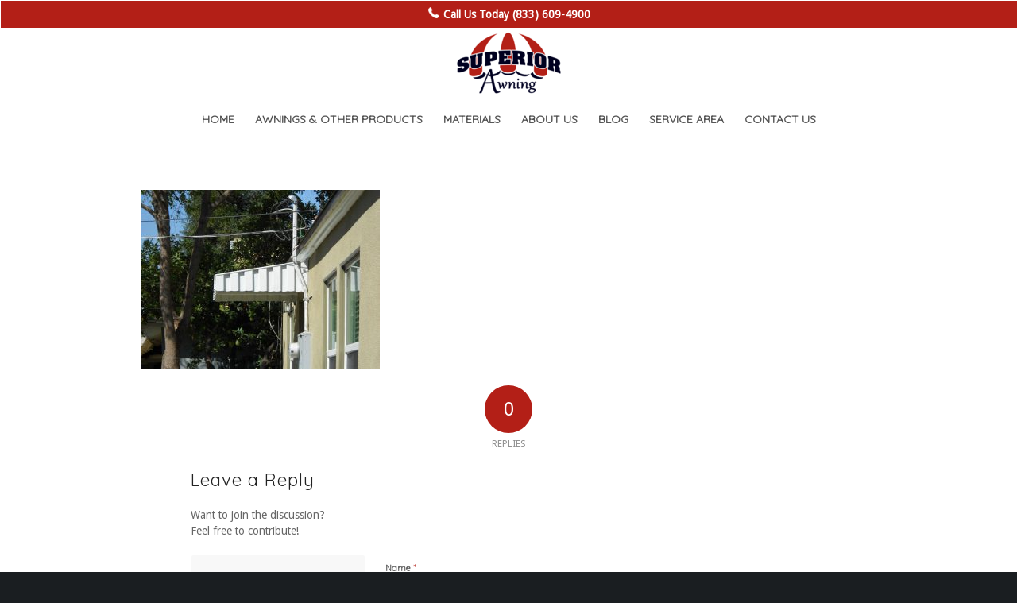

--- FILE ---
content_type: text/html; charset=UTF-8
request_url: https://superiorawning.com/aluminum-awnings/sa_alumawninggallery12/
body_size: 24638
content:
<!DOCTYPE html>
<html lang="en-US" class="html_stretched responsive av-preloader-disabled  html_header_top html_logo_center html_bottom_nav_header html_menu_right html_slim html_header_sticky_disabled html_header_shrinking_disabled html_mobile_menu_tablet html_header_searchicon_disabled html_content_align_center html_header_unstick_top html_header_stretch_disabled html_minimal_header html_elegant-blog html_modern-blog html_av-submenu-hidden html_av-submenu-display-click html_av-overlay-side html_av-overlay-side-minimal html_av-submenu-clone html_entry_id_1929 av-cookies-no-cookie-consent av-no-preview av-default-lightbox html_text_menu_active av-mobile-menu-switch-default">
<head><script>if(navigator.userAgent.match(/MSIE|Internet Explorer/i)||navigator.userAgent.match(/Trident\/7\..*?rv:11/i)){var href=document.location.href;if(!href.match(/[?&]nowprocket/)){if(href.indexOf("?")==-1){if(href.indexOf("#")==-1){document.location.href=href+"?nowprocket=1"}else{document.location.href=href.replace("#","?nowprocket=1#")}}else{if(href.indexOf("#")==-1){document.location.href=href+"&nowprocket=1"}else{document.location.href=href.replace("#","&nowprocket=1#")}}}}</script><script>class RocketLazyLoadScripts{constructor(e){this.v="1.2.3",this.triggerEvents=e,this.userEventHandler=this._triggerListener.bind(this),this.touchStartHandler=this._onTouchStart.bind(this),this.touchMoveHandler=this._onTouchMove.bind(this),this.touchEndHandler=this._onTouchEnd.bind(this),this.clickHandler=this._onClick.bind(this),this.interceptedClicks=[],window.addEventListener("pageshow",t=>{this.persisted=t.persisted}),window.addEventListener("DOMContentLoaded",()=>{this._preconnect3rdParties()}),this.delayedScripts={normal:[],async:[],defer:[]},this.trash=[],this.allJQueries=[]}_addUserInteractionListener(t){if(document.hidden){t._triggerListener();return}this.triggerEvents.forEach(e=>window.addEventListener(e,t.userEventHandler,{passive:!0})),window.addEventListener("touchstart",t.touchStartHandler,{passive:!0}),window.addEventListener("mousedown",t.touchStartHandler),document.addEventListener("visibilitychange",t.userEventHandler)}_removeUserInteractionListener(){this.triggerEvents.forEach(t=>window.removeEventListener(t,this.userEventHandler,{passive:!0})),document.removeEventListener("visibilitychange",this.userEventHandler)}_onTouchStart(t){"HTML"!==t.target.tagName&&(window.addEventListener("touchend",this.touchEndHandler),window.addEventListener("mouseup",this.touchEndHandler),window.addEventListener("touchmove",this.touchMoveHandler,{passive:!0}),window.addEventListener("mousemove",this.touchMoveHandler),t.target.addEventListener("click",this.clickHandler),this._renameDOMAttribute(t.target,"onclick","rocket-onclick"),this._pendingClickStarted())}_onTouchMove(t){window.removeEventListener("touchend",this.touchEndHandler),window.removeEventListener("mouseup",this.touchEndHandler),window.removeEventListener("touchmove",this.touchMoveHandler,{passive:!0}),window.removeEventListener("mousemove",this.touchMoveHandler),t.target.removeEventListener("click",this.clickHandler),this._renameDOMAttribute(t.target,"rocket-onclick","onclick"),this._pendingClickFinished()}_onTouchEnd(t){window.removeEventListener("touchend",this.touchEndHandler),window.removeEventListener("mouseup",this.touchEndHandler),window.removeEventListener("touchmove",this.touchMoveHandler,{passive:!0}),window.removeEventListener("mousemove",this.touchMoveHandler)}_onClick(t){t.target.removeEventListener("click",this.clickHandler),this._renameDOMAttribute(t.target,"rocket-onclick","onclick"),this.interceptedClicks.push(t),t.preventDefault(),t.stopPropagation(),t.stopImmediatePropagation(),this._pendingClickFinished()}_replayClicks(){window.removeEventListener("touchstart",this.touchStartHandler,{passive:!0}),window.removeEventListener("mousedown",this.touchStartHandler),this.interceptedClicks.forEach(t=>{t.target.dispatchEvent(new MouseEvent("click",{view:t.view,bubbles:!0,cancelable:!0}))})}_waitForPendingClicks(){return new Promise(t=>{this._isClickPending?this._pendingClickFinished=t:t()})}_pendingClickStarted(){this._isClickPending=!0}_pendingClickFinished(){this._isClickPending=!1}_renameDOMAttribute(t,e,r){t.hasAttribute&&t.hasAttribute(e)&&(event.target.setAttribute(r,event.target.getAttribute(e)),event.target.removeAttribute(e))}_triggerListener(){this._removeUserInteractionListener(this),"loading"===document.readyState?document.addEventListener("DOMContentLoaded",this._loadEverythingNow.bind(this)):this._loadEverythingNow()}_preconnect3rdParties(){let t=[];document.querySelectorAll("script[type=rocketlazyloadscript]").forEach(e=>{if(e.hasAttribute("src")){let r=new URL(e.src).origin;r!==location.origin&&t.push({src:r,crossOrigin:e.crossOrigin||"module"===e.getAttribute("data-rocket-type")})}}),t=[...new Map(t.map(t=>[JSON.stringify(t),t])).values()],this._batchInjectResourceHints(t,"preconnect")}async _loadEverythingNow(){this.lastBreath=Date.now(),this._delayEventListeners(this),this._delayJQueryReady(this),this._handleDocumentWrite(),this._registerAllDelayedScripts(),this._preloadAllScripts(),await this._loadScriptsFromList(this.delayedScripts.normal),await this._loadScriptsFromList(this.delayedScripts.defer),await this._loadScriptsFromList(this.delayedScripts.async);try{await this._triggerDOMContentLoaded(),await this._triggerWindowLoad()}catch(t){console.error(t)}window.dispatchEvent(new Event("rocket-allScriptsLoaded")),this._waitForPendingClicks().then(()=>{this._replayClicks()}),this._emptyTrash()}_registerAllDelayedScripts(){document.querySelectorAll("script[type=rocketlazyloadscript]").forEach(t=>{t.hasAttribute("data-rocket-src")?t.hasAttribute("async")&&!1!==t.async?this.delayedScripts.async.push(t):t.hasAttribute("defer")&&!1!==t.defer||"module"===t.getAttribute("data-rocket-type")?this.delayedScripts.defer.push(t):this.delayedScripts.normal.push(t):this.delayedScripts.normal.push(t)})}async _transformScript(t){return new Promise((await this._littleBreath(),navigator.userAgent.indexOf("Firefox/")>0||""===navigator.vendor)?e=>{let r=document.createElement("script");[...t.attributes].forEach(t=>{let e=t.nodeName;"type"!==e&&("data-rocket-type"===e&&(e="type"),"data-rocket-src"===e&&(e="src"),r.setAttribute(e,t.nodeValue))}),t.text&&(r.text=t.text),r.hasAttribute("src")?(r.addEventListener("load",e),r.addEventListener("error",e)):(r.text=t.text,e());try{t.parentNode.replaceChild(r,t)}catch(i){e()}}:async e=>{function r(){t.setAttribute("data-rocket-status","failed"),e()}try{let i=t.getAttribute("data-rocket-type"),n=t.getAttribute("data-rocket-src");t.text,i?(t.type=i,t.removeAttribute("data-rocket-type")):t.removeAttribute("type"),t.addEventListener("load",function r(){t.setAttribute("data-rocket-status","executed"),e()}),t.addEventListener("error",r),n?(t.removeAttribute("data-rocket-src"),t.src=n):t.src="data:text/javascript;base64,"+window.btoa(unescape(encodeURIComponent(t.text)))}catch(s){r()}})}async _loadScriptsFromList(t){let e=t.shift();return e&&e.isConnected?(await this._transformScript(e),this._loadScriptsFromList(t)):Promise.resolve()}_preloadAllScripts(){this._batchInjectResourceHints([...this.delayedScripts.normal,...this.delayedScripts.defer,...this.delayedScripts.async],"preload")}_batchInjectResourceHints(t,e){var r=document.createDocumentFragment();t.forEach(t=>{let i=t.getAttribute&&t.getAttribute("data-rocket-src")||t.src;if(i){let n=document.createElement("link");n.href=i,n.rel=e,"preconnect"!==e&&(n.as="script"),t.getAttribute&&"module"===t.getAttribute("data-rocket-type")&&(n.crossOrigin=!0),t.crossOrigin&&(n.crossOrigin=t.crossOrigin),t.integrity&&(n.integrity=t.integrity),r.appendChild(n),this.trash.push(n)}}),document.head.appendChild(r)}_delayEventListeners(t){let e={};function r(t,r){!function t(r){!e[r]&&(e[r]={originalFunctions:{add:r.addEventListener,remove:r.removeEventListener},eventsToRewrite:[]},r.addEventListener=function(){arguments[0]=i(arguments[0]),e[r].originalFunctions.add.apply(r,arguments)},r.removeEventListener=function(){arguments[0]=i(arguments[0]),e[r].originalFunctions.remove.apply(r,arguments)});function i(t){return e[r].eventsToRewrite.indexOf(t)>=0?"rocket-"+t:t}}(t),e[t].eventsToRewrite.push(r)}function i(t,e){let r=t[e];Object.defineProperty(t,e,{get:()=>r||function(){},set(i){t["rocket"+e]=r=i}})}r(document,"DOMContentLoaded"),r(window,"DOMContentLoaded"),r(window,"load"),r(window,"pageshow"),r(document,"readystatechange"),i(document,"onreadystatechange"),i(window,"onload"),i(window,"onpageshow")}_delayJQueryReady(t){let e;function r(r){if(r&&r.fn&&!t.allJQueries.includes(r)){r.fn.ready=r.fn.init.prototype.ready=function(e){return t.domReadyFired?e.bind(document)(r):document.addEventListener("rocket-DOMContentLoaded",()=>e.bind(document)(r)),r([])};let i=r.fn.on;r.fn.on=r.fn.init.prototype.on=function(){if(this[0]===window){function t(t){return t.split(" ").map(t=>"load"===t||0===t.indexOf("load.")?"rocket-jquery-load":t).join(" ")}"string"==typeof arguments[0]||arguments[0]instanceof String?arguments[0]=t(arguments[0]):"object"==typeof arguments[0]&&Object.keys(arguments[0]).forEach(e=>{let r=arguments[0][e];delete arguments[0][e],arguments[0][t(e)]=r})}return i.apply(this,arguments),this},t.allJQueries.push(r)}e=r}r(window.jQuery),Object.defineProperty(window,"jQuery",{get:()=>e,set(t){r(t)}})}async _triggerDOMContentLoaded(){this.domReadyFired=!0,await this._littleBreath(),document.dispatchEvent(new Event("rocket-DOMContentLoaded")),await this._littleBreath(),window.dispatchEvent(new Event("rocket-DOMContentLoaded")),await this._littleBreath(),document.dispatchEvent(new Event("rocket-readystatechange")),await this._littleBreath(),document.rocketonreadystatechange&&document.rocketonreadystatechange()}async _triggerWindowLoad(){await this._littleBreath(),window.dispatchEvent(new Event("rocket-load")),await this._littleBreath(),window.rocketonload&&window.rocketonload(),await this._littleBreath(),this.allJQueries.forEach(t=>t(window).trigger("rocket-jquery-load")),await this._littleBreath();let t=new Event("rocket-pageshow");t.persisted=this.persisted,window.dispatchEvent(t),await this._littleBreath(),window.rocketonpageshow&&window.rocketonpageshow({persisted:this.persisted})}_handleDocumentWrite(){let t=new Map;document.write=document.writeln=function(e){let r=document.currentScript;r||console.error("WPRocket unable to document.write this: "+e);let i=document.createRange(),n=r.parentElement,s=t.get(r);void 0===s&&(s=r.nextSibling,t.set(r,s));let a=document.createDocumentFragment();i.setStart(a,0),a.appendChild(i.createContextualFragment(e)),n.insertBefore(a,s)}}async _littleBreath(){Date.now()-this.lastBreath>45&&(await this._requestAnimFrame(),this.lastBreath=Date.now())}async _requestAnimFrame(){return document.hidden?new Promise(t=>setTimeout(t)):new Promise(t=>requestAnimationFrame(t))}_emptyTrash(){this.trash.forEach(t=>t.remove())}}</script>
<meta charset="UTF-8" />


<!-- mobile setting -->
<meta name="viewport" content="width=device-width, initial-scale=1">

<!-- Scripts/CSS and wp_head hook -->
<meta name='robots' content='index, follow, max-image-preview:large, max-snippet:-1, max-video-preview:-1' />

	<!-- This site is optimized with the Yoast SEO plugin v21.4 - https://yoast.com/wordpress/plugins/seo/ -->
	<title>Solid Aluminum Door Awning - Superior Awning</title>
	<link rel="canonical" href="https://superiorawning.com/aluminum-awnings/sa_alumawninggallery12/" />
	<meta property="og:locale" content="en_US" />
	<meta property="og:type" content="article" />
	<meta property="og:title" content="Solid Aluminum Door Awning - Superior Awning" />
	<meta property="og:url" content="https://superiorawning.com/aluminum-awnings/sa_alumawninggallery12/" />
	<meta property="og:site_name" content="Superior Awning" />
	<meta property="article:modified_time" content="2018-02-13T12:45:15+00:00" />
	<meta property="og:image" content="https://superiorawning.com/aluminum-awnings/sa_alumawninggallery12" />
	<meta property="og:image:width" content="1000" />
	<meta property="og:image:height" content="750" />
	<meta property="og:image:type" content="image/jpeg" />
	<meta name="twitter:card" content="summary_large_image" />
	<script type="application/ld+json" class="yoast-schema-graph">{"@context":"https://schema.org","@graph":[{"@type":"WebPage","@id":"https://superiorawning.com/aluminum-awnings/sa_alumawninggallery12/","url":"https://superiorawning.com/aluminum-awnings/sa_alumawninggallery12/","name":"Solid Aluminum Door Awning - Superior Awning","isPartOf":{"@id":"https://superiorawning.com/#website"},"primaryImageOfPage":{"@id":"https://superiorawning.com/aluminum-awnings/sa_alumawninggallery12/#primaryimage"},"image":{"@id":"https://superiorawning.com/aluminum-awnings/sa_alumawninggallery12/#primaryimage"},"thumbnailUrl":"https://superiorawning.com/wp-content/uploads/2018/02/sa_alumawninggallery12.jpg","datePublished":"2018-02-07T12:43:15+00:00","dateModified":"2018-02-13T12:45:15+00:00","breadcrumb":{"@id":"https://superiorawning.com/aluminum-awnings/sa_alumawninggallery12/#breadcrumb"},"inLanguage":"en-US","potentialAction":[{"@type":"ReadAction","target":["https://superiorawning.com/aluminum-awnings/sa_alumawninggallery12/"]}]},{"@type":"ImageObject","inLanguage":"en-US","@id":"https://superiorawning.com/aluminum-awnings/sa_alumawninggallery12/#primaryimage","url":"https://superiorawning.com/wp-content/uploads/2018/02/sa_alumawninggallery12.jpg","contentUrl":"https://superiorawning.com/wp-content/uploads/2018/02/sa_alumawninggallery12.jpg","width":1000,"height":750,"caption":"Solid Aluminum Door Awning"},{"@type":"BreadcrumbList","@id":"https://superiorawning.com/aluminum-awnings/sa_alumawninggallery12/#breadcrumb","itemListElement":[{"@type":"ListItem","position":1,"name":"Home","item":"https://superiorawning.com/home/"},{"@type":"ListItem","position":2,"name":"Aluminum Awnings for Windows and Doors","item":"https://superiorawning.com/aluminum-awnings/"},{"@type":"ListItem","position":3,"name":"Solid Aluminum Door Awning"}]},{"@type":"WebSite","@id":"https://superiorawning.com/#website","url":"https://superiorawning.com/","name":"Superior Awning","description":"Superior Awning: #1 Los Angeles Awning Company","potentialAction":[{"@type":"SearchAction","target":{"@type":"EntryPoint","urlTemplate":"https://superiorawning.com/?s={search_term_string}"},"query-input":"required name=search_term_string"}],"inLanguage":"en-US"}]}</script>
	<!-- / Yoast SEO plugin. -->


<link rel='dns-prefetch' href='//static.addtoany.com' />
<link rel='dns-prefetch' href='//www.googletagmanager.com' />

<link rel="alternate" type="application/rss+xml" title="Superior Awning &raquo; Feed" href="https://superiorawning.com/feed/" />
<link rel="alternate" type="application/rss+xml" title="Superior Awning &raquo; Comments Feed" href="https://superiorawning.com/comments/feed/" />
<link rel="alternate" type="application/rss+xml" title="Superior Awning &raquo; Solid Aluminum Door Awning Comments Feed" href="https://superiorawning.com/aluminum-awnings/sa_alumawninggallery12/feed/" />

<!-- google webfont font replacement -->

			<script type="rocketlazyloadscript" data-rocket-type='text/javascript'>

				(function() {

					/*	check if webfonts are disabled by user setting via cookie - or user must opt in.	*/
					var html = document.getElementsByTagName('html')[0];
					var cookie_check = html.className.indexOf('av-cookies-needs-opt-in') >= 0 || html.className.indexOf('av-cookies-can-opt-out') >= 0;
					var allow_continue = true;
					var silent_accept_cookie = html.className.indexOf('av-cookies-user-silent-accept') >= 0;

					if( cookie_check && ! silent_accept_cookie )
					{
						if( ! document.cookie.match(/aviaCookieConsent/) || html.className.indexOf('av-cookies-session-refused') >= 0 )
						{
							allow_continue = false;
						}
						else
						{
							if( ! document.cookie.match(/aviaPrivacyRefuseCookiesHideBar/) )
							{
								allow_continue = false;
							}
							else if( ! document.cookie.match(/aviaPrivacyEssentialCookiesEnabled/) )
							{
								allow_continue = false;
							}
							else if( document.cookie.match(/aviaPrivacyGoogleWebfontsDisabled/) )
							{
								allow_continue = false;
							}
						}
					}

					if( allow_continue )
					{
						var f = document.createElement('link');

						f.type 	= 'text/css';
						f.rel 	= 'stylesheet';
						f.href 	= 'https://fonts.googleapis.com/css?family=Quicksand%7COpen+Sans:400,600%7CDroid+Sans&display=auto';
						f.id 	= 'avia-google-webfont';

						document.getElementsByTagName('head')[0].appendChild(f);
					}
				})();

			</script>
			<style type="text/css">
img.wp-smiley,
img.emoji {
	display: inline !important;
	border: none !important;
	box-shadow: none !important;
	height: 1em !important;
	width: 1em !important;
	margin: 0 0.07em !important;
	vertical-align: -0.1em !important;
	background: none !important;
	padding: 0 !important;
}
</style>
	<link data-minify="1" rel='stylesheet' id='avia-grid-css' href='https://superiorawning.com/wp-content/cache/min/1/wp-content/themes/enfold/css/grid.css?ver=1764104779' type='text/css' media='all' />
<link data-minify="1" rel='stylesheet' id='avia-base-css' href='https://superiorawning.com/wp-content/cache/min/1/wp-content/themes/enfold/css/base.css?ver=1764104779' type='text/css' media='all' />
<link data-minify="1" rel='stylesheet' id='avia-layout-css' href='https://superiorawning.com/wp-content/cache/min/1/wp-content/themes/enfold/css/layout.css?ver=1764104779' type='text/css' media='all' />
<link data-minify="1" rel='stylesheet' id='avia-module-audioplayer-css' href='https://superiorawning.com/wp-content/cache/min/1/wp-content/themes/enfold/config-templatebuilder/avia-shortcodes/audio-player/audio-player.css?ver=1764104779' type='text/css' media='all' />
<link data-minify="1" rel='stylesheet' id='avia-module-blog-css' href='https://superiorawning.com/wp-content/cache/min/1/wp-content/themes/enfold/config-templatebuilder/avia-shortcodes/blog/blog.css?ver=1764104779' type='text/css' media='all' />
<link data-minify="1" rel='stylesheet' id='avia-module-postslider-css' href='https://superiorawning.com/wp-content/cache/min/1/wp-content/themes/enfold/config-templatebuilder/avia-shortcodes/postslider/postslider.css?ver=1764104779' type='text/css' media='all' />
<link data-minify="1" rel='stylesheet' id='avia-module-button-css' href='https://superiorawning.com/wp-content/cache/min/1/wp-content/themes/enfold/config-templatebuilder/avia-shortcodes/buttons/buttons.css?ver=1764104779' type='text/css' media='all' />
<link data-minify="1" rel='stylesheet' id='avia-module-buttonrow-css' href='https://superiorawning.com/wp-content/cache/min/1/wp-content/themes/enfold/config-templatebuilder/avia-shortcodes/buttonrow/buttonrow.css?ver=1764104779' type='text/css' media='all' />
<link data-minify="1" rel='stylesheet' id='avia-module-button-fullwidth-css' href='https://superiorawning.com/wp-content/cache/min/1/wp-content/themes/enfold/config-templatebuilder/avia-shortcodes/buttons_fullwidth/buttons_fullwidth.css?ver=1764104779' type='text/css' media='all' />
<link data-minify="1" rel='stylesheet' id='avia-module-catalogue-css' href='https://superiorawning.com/wp-content/cache/min/1/wp-content/themes/enfold/config-templatebuilder/avia-shortcodes/catalogue/catalogue.css?ver=1764104779' type='text/css' media='all' />
<link data-minify="1" rel='stylesheet' id='avia-module-comments-css' href='https://superiorawning.com/wp-content/cache/min/1/wp-content/themes/enfold/config-templatebuilder/avia-shortcodes/comments/comments.css?ver=1764104779' type='text/css' media='all' />
<link data-minify="1" rel='stylesheet' id='avia-module-contact-css' href='https://superiorawning.com/wp-content/cache/min/1/wp-content/themes/enfold/config-templatebuilder/avia-shortcodes/contact/contact.css?ver=1764104779' type='text/css' media='all' />
<link data-minify="1" rel='stylesheet' id='avia-module-slideshow-css' href='https://superiorawning.com/wp-content/cache/min/1/wp-content/themes/enfold/config-templatebuilder/avia-shortcodes/slideshow/slideshow.css?ver=1764104779' type='text/css' media='all' />
<link data-minify="1" rel='stylesheet' id='avia-module-slideshow-contentpartner-css' href='https://superiorawning.com/wp-content/cache/min/1/wp-content/themes/enfold/config-templatebuilder/avia-shortcodes/contentslider/contentslider.css?ver=1764104779' type='text/css' media='all' />
<link data-minify="1" rel='stylesheet' id='avia-module-countdown-css' href='https://superiorawning.com/wp-content/cache/min/1/wp-content/themes/enfold/config-templatebuilder/avia-shortcodes/countdown/countdown.css?ver=1764104779' type='text/css' media='all' />
<link data-minify="1" rel='stylesheet' id='avia-module-gallery-css' href='https://superiorawning.com/wp-content/cache/min/1/wp-content/themes/enfold/config-templatebuilder/avia-shortcodes/gallery/gallery.css?ver=1764104779' type='text/css' media='all' />
<link data-minify="1" rel='stylesheet' id='avia-module-gallery-hor-css' href='https://superiorawning.com/wp-content/cache/min/1/wp-content/themes/enfold/config-templatebuilder/avia-shortcodes/gallery_horizontal/gallery_horizontal.css?ver=1764104779' type='text/css' media='all' />
<link data-minify="1" rel='stylesheet' id='avia-module-maps-css' href='https://superiorawning.com/wp-content/cache/min/1/wp-content/themes/enfold/config-templatebuilder/avia-shortcodes/google_maps/google_maps.css?ver=1764104779' type='text/css' media='all' />
<link data-minify="1" rel='stylesheet' id='avia-module-gridrow-css' href='https://superiorawning.com/wp-content/cache/min/1/wp-content/themes/enfold/config-templatebuilder/avia-shortcodes/grid_row/grid_row.css?ver=1764104779' type='text/css' media='all' />
<link data-minify="1" rel='stylesheet' id='avia-module-heading-css' href='https://superiorawning.com/wp-content/cache/min/1/wp-content/themes/enfold/config-templatebuilder/avia-shortcodes/heading/heading.css?ver=1764104779' type='text/css' media='all' />
<link data-minify="1" rel='stylesheet' id='avia-module-rotator-css' href='https://superiorawning.com/wp-content/cache/min/1/wp-content/themes/enfold/config-templatebuilder/avia-shortcodes/headline_rotator/headline_rotator.css?ver=1764104779' type='text/css' media='all' />
<link data-minify="1" rel='stylesheet' id='avia-module-hr-css' href='https://superiorawning.com/wp-content/cache/min/1/wp-content/themes/enfold/config-templatebuilder/avia-shortcodes/hr/hr.css?ver=1764104779' type='text/css' media='all' />
<link data-minify="1" rel='stylesheet' id='avia-module-icon-css' href='https://superiorawning.com/wp-content/cache/min/1/wp-content/themes/enfold/config-templatebuilder/avia-shortcodes/icon/icon.css?ver=1764104779' type='text/css' media='all' />
<link data-minify="1" rel='stylesheet' id='avia-module-icon-circles-css' href='https://superiorawning.com/wp-content/cache/min/1/wp-content/themes/enfold/config-templatebuilder/avia-shortcodes/icon_circles/icon_circles.css?ver=1764104779' type='text/css' media='all' />
<link data-minify="1" rel='stylesheet' id='avia-module-iconbox-css' href='https://superiorawning.com/wp-content/cache/min/1/wp-content/themes/enfold/config-templatebuilder/avia-shortcodes/iconbox/iconbox.css?ver=1764104779' type='text/css' media='all' />
<link data-minify="1" rel='stylesheet' id='avia-module-icongrid-css' href='https://superiorawning.com/wp-content/cache/min/1/wp-content/themes/enfold/config-templatebuilder/avia-shortcodes/icongrid/icongrid.css?ver=1764104779' type='text/css' media='all' />
<link data-minify="1" rel='stylesheet' id='avia-module-iconlist-css' href='https://superiorawning.com/wp-content/cache/min/1/wp-content/themes/enfold/config-templatebuilder/avia-shortcodes/iconlist/iconlist.css?ver=1764104779' type='text/css' media='all' />
<link data-minify="1" rel='stylesheet' id='avia-module-image-css' href='https://superiorawning.com/wp-content/cache/min/1/wp-content/themes/enfold/config-templatebuilder/avia-shortcodes/image/image.css?ver=1764104779' type='text/css' media='all' />
<link data-minify="1" rel='stylesheet' id='avia-module-image-diff-css' href='https://superiorawning.com/wp-content/cache/min/1/wp-content/themes/enfold/config-templatebuilder/avia-shortcodes/image_diff/image_diff.css?ver=1764104779' type='text/css' media='all' />
<link data-minify="1" rel='stylesheet' id='avia-module-hotspot-css' href='https://superiorawning.com/wp-content/cache/min/1/wp-content/themes/enfold/config-templatebuilder/avia-shortcodes/image_hotspots/image_hotspots.css?ver=1764104779' type='text/css' media='all' />
<link data-minify="1" rel='stylesheet' id='avia-module-sc-lottie-animation-css' href='https://superiorawning.com/wp-content/cache/min/1/wp-content/themes/enfold/config-templatebuilder/avia-shortcodes/lottie_animation/lottie_animation.css?ver=1764104779' type='text/css' media='all' />
<link data-minify="1" rel='stylesheet' id='avia-module-magazine-css' href='https://superiorawning.com/wp-content/cache/min/1/wp-content/themes/enfold/config-templatebuilder/avia-shortcodes/magazine/magazine.css?ver=1764104779' type='text/css' media='all' />
<link data-minify="1" rel='stylesheet' id='avia-module-masonry-css' href='https://superiorawning.com/wp-content/cache/min/1/wp-content/themes/enfold/config-templatebuilder/avia-shortcodes/masonry_entries/masonry_entries.css?ver=1764104779' type='text/css' media='all' />
<link data-minify="1" rel='stylesheet' id='avia-siteloader-css' href='https://superiorawning.com/wp-content/cache/min/1/wp-content/themes/enfold/css/avia-snippet-site-preloader.css?ver=1764104779' type='text/css' media='all' />
<link data-minify="1" rel='stylesheet' id='avia-module-menu-css' href='https://superiorawning.com/wp-content/cache/min/1/wp-content/themes/enfold/config-templatebuilder/avia-shortcodes/menu/menu.css?ver=1764104779' type='text/css' media='all' />
<link data-minify="1" rel='stylesheet' id='avia-module-notification-css' href='https://superiorawning.com/wp-content/cache/min/1/wp-content/themes/enfold/config-templatebuilder/avia-shortcodes/notification/notification.css?ver=1764104779' type='text/css' media='all' />
<link data-minify="1" rel='stylesheet' id='avia-module-numbers-css' href='https://superiorawning.com/wp-content/cache/min/1/wp-content/themes/enfold/config-templatebuilder/avia-shortcodes/numbers/numbers.css?ver=1764104779' type='text/css' media='all' />
<link data-minify="1" rel='stylesheet' id='avia-module-portfolio-css' href='https://superiorawning.com/wp-content/cache/min/1/wp-content/themes/enfold/config-templatebuilder/avia-shortcodes/portfolio/portfolio.css?ver=1764104779' type='text/css' media='all' />
<link data-minify="1" rel='stylesheet' id='avia-module-post-metadata-css' href='https://superiorawning.com/wp-content/cache/min/1/wp-content/themes/enfold/config-templatebuilder/avia-shortcodes/post_metadata/post_metadata.css?ver=1764104779' type='text/css' media='all' />
<link data-minify="1" rel='stylesheet' id='avia-module-progress-bar-css' href='https://superiorawning.com/wp-content/cache/min/1/wp-content/themes/enfold/config-templatebuilder/avia-shortcodes/progressbar/progressbar.css?ver=1764104779' type='text/css' media='all' />
<link data-minify="1" rel='stylesheet' id='avia-module-promobox-css' href='https://superiorawning.com/wp-content/cache/min/1/wp-content/themes/enfold/config-templatebuilder/avia-shortcodes/promobox/promobox.css?ver=1764104779' type='text/css' media='all' />
<link data-minify="1" rel='stylesheet' id='avia-sc-search-css' href='https://superiorawning.com/wp-content/cache/min/1/wp-content/themes/enfold/config-templatebuilder/avia-shortcodes/search/search.css?ver=1764104779' type='text/css' media='all' />
<link data-minify="1" rel='stylesheet' id='avia-module-slideshow-accordion-css' href='https://superiorawning.com/wp-content/cache/min/1/wp-content/themes/enfold/config-templatebuilder/avia-shortcodes/slideshow_accordion/slideshow_accordion.css?ver=1764104779' type='text/css' media='all' />
<link data-minify="1" rel='stylesheet' id='avia-module-slideshow-feature-image-css' href='https://superiorawning.com/wp-content/cache/min/1/wp-content/themes/enfold/config-templatebuilder/avia-shortcodes/slideshow_feature_image/slideshow_feature_image.css?ver=1764104779' type='text/css' media='all' />
<link data-minify="1" rel='stylesheet' id='avia-module-slideshow-fullsize-css' href='https://superiorawning.com/wp-content/cache/min/1/wp-content/themes/enfold/config-templatebuilder/avia-shortcodes/slideshow_fullsize/slideshow_fullsize.css?ver=1764104779' type='text/css' media='all' />
<link data-minify="1" rel='stylesheet' id='avia-module-slideshow-fullscreen-css' href='https://superiorawning.com/wp-content/cache/min/1/wp-content/themes/enfold/config-templatebuilder/avia-shortcodes/slideshow_fullscreen/slideshow_fullscreen.css?ver=1764104779' type='text/css' media='all' />
<link data-minify="1" rel='stylesheet' id='avia-module-slideshow-ls-css' href='https://superiorawning.com/wp-content/cache/min/1/wp-content/themes/enfold/config-templatebuilder/avia-shortcodes/slideshow_layerslider/slideshow_layerslider.css?ver=1764104779' type='text/css' media='all' />
<link data-minify="1" rel='stylesheet' id='avia-module-social-css' href='https://superiorawning.com/wp-content/cache/min/1/wp-content/themes/enfold/config-templatebuilder/avia-shortcodes/social_share/social_share.css?ver=1764104779' type='text/css' media='all' />
<link data-minify="1" rel='stylesheet' id='avia-module-tabsection-css' href='https://superiorawning.com/wp-content/cache/min/1/wp-content/themes/enfold/config-templatebuilder/avia-shortcodes/tab_section/tab_section.css?ver=1764104779' type='text/css' media='all' />
<link data-minify="1" rel='stylesheet' id='avia-module-table-css' href='https://superiorawning.com/wp-content/cache/min/1/wp-content/themes/enfold/config-templatebuilder/avia-shortcodes/table/table.css?ver=1764104779' type='text/css' media='all' />
<link data-minify="1" rel='stylesheet' id='avia-module-tabs-css' href='https://superiorawning.com/wp-content/cache/min/1/wp-content/themes/enfold/config-templatebuilder/avia-shortcodes/tabs/tabs.css?ver=1764104779' type='text/css' media='all' />
<link data-minify="1" rel='stylesheet' id='avia-module-team-css' href='https://superiorawning.com/wp-content/cache/min/1/wp-content/themes/enfold/config-templatebuilder/avia-shortcodes/team/team.css?ver=1764104779' type='text/css' media='all' />
<link data-minify="1" rel='stylesheet' id='avia-module-testimonials-css' href='https://superiorawning.com/wp-content/cache/min/1/wp-content/themes/enfold/config-templatebuilder/avia-shortcodes/testimonials/testimonials.css?ver=1764104779' type='text/css' media='all' />
<link data-minify="1" rel='stylesheet' id='avia-module-timeline-css' href='https://superiorawning.com/wp-content/cache/min/1/wp-content/themes/enfold/config-templatebuilder/avia-shortcodes/timeline/timeline.css?ver=1764104779' type='text/css' media='all' />
<link data-minify="1" rel='stylesheet' id='avia-module-toggles-css' href='https://superiorawning.com/wp-content/cache/min/1/wp-content/themes/enfold/config-templatebuilder/avia-shortcodes/toggles/toggles.css?ver=1764104779' type='text/css' media='all' />
<link data-minify="1" rel='stylesheet' id='avia-module-video-css' href='https://superiorawning.com/wp-content/cache/min/1/wp-content/themes/enfold/config-templatebuilder/avia-shortcodes/video/video.css?ver=1764104779' type='text/css' media='all' />
<link rel='stylesheet' id='wp-block-library-css' href='https://superiorawning.com/wp-includes/css/dist/block-library/style.min.css?ver=6.3.7' type='text/css' media='all' />
<style id='global-styles-inline-css' type='text/css'>
body{--wp--preset--color--black: #000000;--wp--preset--color--cyan-bluish-gray: #abb8c3;--wp--preset--color--white: #ffffff;--wp--preset--color--pale-pink: #f78da7;--wp--preset--color--vivid-red: #cf2e2e;--wp--preset--color--luminous-vivid-orange: #ff6900;--wp--preset--color--luminous-vivid-amber: #fcb900;--wp--preset--color--light-green-cyan: #7bdcb5;--wp--preset--color--vivid-green-cyan: #00d084;--wp--preset--color--pale-cyan-blue: #8ed1fc;--wp--preset--color--vivid-cyan-blue: #0693e3;--wp--preset--color--vivid-purple: #9b51e0;--wp--preset--color--metallic-red: #b02b2c;--wp--preset--color--maximum-yellow-red: #edae44;--wp--preset--color--yellow-sun: #eeee22;--wp--preset--color--palm-leaf: #83a846;--wp--preset--color--aero: #7bb0e7;--wp--preset--color--old-lavender: #745f7e;--wp--preset--color--steel-teal: #5f8789;--wp--preset--color--raspberry-pink: #d65799;--wp--preset--color--medium-turquoise: #4ecac2;--wp--preset--gradient--vivid-cyan-blue-to-vivid-purple: linear-gradient(135deg,rgba(6,147,227,1) 0%,rgb(155,81,224) 100%);--wp--preset--gradient--light-green-cyan-to-vivid-green-cyan: linear-gradient(135deg,rgb(122,220,180) 0%,rgb(0,208,130) 100%);--wp--preset--gradient--luminous-vivid-amber-to-luminous-vivid-orange: linear-gradient(135deg,rgba(252,185,0,1) 0%,rgba(255,105,0,1) 100%);--wp--preset--gradient--luminous-vivid-orange-to-vivid-red: linear-gradient(135deg,rgba(255,105,0,1) 0%,rgb(207,46,46) 100%);--wp--preset--gradient--very-light-gray-to-cyan-bluish-gray: linear-gradient(135deg,rgb(238,238,238) 0%,rgb(169,184,195) 100%);--wp--preset--gradient--cool-to-warm-spectrum: linear-gradient(135deg,rgb(74,234,220) 0%,rgb(151,120,209) 20%,rgb(207,42,186) 40%,rgb(238,44,130) 60%,rgb(251,105,98) 80%,rgb(254,248,76) 100%);--wp--preset--gradient--blush-light-purple: linear-gradient(135deg,rgb(255,206,236) 0%,rgb(152,150,240) 100%);--wp--preset--gradient--blush-bordeaux: linear-gradient(135deg,rgb(254,205,165) 0%,rgb(254,45,45) 50%,rgb(107,0,62) 100%);--wp--preset--gradient--luminous-dusk: linear-gradient(135deg,rgb(255,203,112) 0%,rgb(199,81,192) 50%,rgb(65,88,208) 100%);--wp--preset--gradient--pale-ocean: linear-gradient(135deg,rgb(255,245,203) 0%,rgb(182,227,212) 50%,rgb(51,167,181) 100%);--wp--preset--gradient--electric-grass: linear-gradient(135deg,rgb(202,248,128) 0%,rgb(113,206,126) 100%);--wp--preset--gradient--midnight: linear-gradient(135deg,rgb(2,3,129) 0%,rgb(40,116,252) 100%);--wp--preset--font-size--small: 1rem;--wp--preset--font-size--medium: 1.125rem;--wp--preset--font-size--large: 1.75rem;--wp--preset--font-size--x-large: clamp(1.75rem, 3vw, 2.25rem);--wp--preset--spacing--20: 0.44rem;--wp--preset--spacing--30: 0.67rem;--wp--preset--spacing--40: 1rem;--wp--preset--spacing--50: 1.5rem;--wp--preset--spacing--60: 2.25rem;--wp--preset--spacing--70: 3.38rem;--wp--preset--spacing--80: 5.06rem;--wp--preset--shadow--natural: 6px 6px 9px rgba(0, 0, 0, 0.2);--wp--preset--shadow--deep: 12px 12px 50px rgba(0, 0, 0, 0.4);--wp--preset--shadow--sharp: 6px 6px 0px rgba(0, 0, 0, 0.2);--wp--preset--shadow--outlined: 6px 6px 0px -3px rgba(255, 255, 255, 1), 6px 6px rgba(0, 0, 0, 1);--wp--preset--shadow--crisp: 6px 6px 0px rgba(0, 0, 0, 1);}body { margin: 0;--wp--style--global--content-size: 800px;--wp--style--global--wide-size: 1130px; }.wp-site-blocks > .alignleft { float: left; margin-right: 2em; }.wp-site-blocks > .alignright { float: right; margin-left: 2em; }.wp-site-blocks > .aligncenter { justify-content: center; margin-left: auto; margin-right: auto; }:where(.is-layout-flex){gap: 0.5em;}:where(.is-layout-grid){gap: 0.5em;}body .is-layout-flow > .alignleft{float: left;margin-inline-start: 0;margin-inline-end: 2em;}body .is-layout-flow > .alignright{float: right;margin-inline-start: 2em;margin-inline-end: 0;}body .is-layout-flow > .aligncenter{margin-left: auto !important;margin-right: auto !important;}body .is-layout-constrained > .alignleft{float: left;margin-inline-start: 0;margin-inline-end: 2em;}body .is-layout-constrained > .alignright{float: right;margin-inline-start: 2em;margin-inline-end: 0;}body .is-layout-constrained > .aligncenter{margin-left: auto !important;margin-right: auto !important;}body .is-layout-constrained > :where(:not(.alignleft):not(.alignright):not(.alignfull)){max-width: var(--wp--style--global--content-size);margin-left: auto !important;margin-right: auto !important;}body .is-layout-constrained > .alignwide{max-width: var(--wp--style--global--wide-size);}body .is-layout-flex{display: flex;}body .is-layout-flex{flex-wrap: wrap;align-items: center;}body .is-layout-flex > *{margin: 0;}body .is-layout-grid{display: grid;}body .is-layout-grid > *{margin: 0;}body{padding-top: 0px;padding-right: 0px;padding-bottom: 0px;padding-left: 0px;}a:where(:not(.wp-element-button)){text-decoration: underline;}.wp-element-button, .wp-block-button__link{background-color: #32373c;border-width: 0;color: #fff;font-family: inherit;font-size: inherit;line-height: inherit;padding: calc(0.667em + 2px) calc(1.333em + 2px);text-decoration: none;}.has-black-color{color: var(--wp--preset--color--black) !important;}.has-cyan-bluish-gray-color{color: var(--wp--preset--color--cyan-bluish-gray) !important;}.has-white-color{color: var(--wp--preset--color--white) !important;}.has-pale-pink-color{color: var(--wp--preset--color--pale-pink) !important;}.has-vivid-red-color{color: var(--wp--preset--color--vivid-red) !important;}.has-luminous-vivid-orange-color{color: var(--wp--preset--color--luminous-vivid-orange) !important;}.has-luminous-vivid-amber-color{color: var(--wp--preset--color--luminous-vivid-amber) !important;}.has-light-green-cyan-color{color: var(--wp--preset--color--light-green-cyan) !important;}.has-vivid-green-cyan-color{color: var(--wp--preset--color--vivid-green-cyan) !important;}.has-pale-cyan-blue-color{color: var(--wp--preset--color--pale-cyan-blue) !important;}.has-vivid-cyan-blue-color{color: var(--wp--preset--color--vivid-cyan-blue) !important;}.has-vivid-purple-color{color: var(--wp--preset--color--vivid-purple) !important;}.has-metallic-red-color{color: var(--wp--preset--color--metallic-red) !important;}.has-maximum-yellow-red-color{color: var(--wp--preset--color--maximum-yellow-red) !important;}.has-yellow-sun-color{color: var(--wp--preset--color--yellow-sun) !important;}.has-palm-leaf-color{color: var(--wp--preset--color--palm-leaf) !important;}.has-aero-color{color: var(--wp--preset--color--aero) !important;}.has-old-lavender-color{color: var(--wp--preset--color--old-lavender) !important;}.has-steel-teal-color{color: var(--wp--preset--color--steel-teal) !important;}.has-raspberry-pink-color{color: var(--wp--preset--color--raspberry-pink) !important;}.has-medium-turquoise-color{color: var(--wp--preset--color--medium-turquoise) !important;}.has-black-background-color{background-color: var(--wp--preset--color--black) !important;}.has-cyan-bluish-gray-background-color{background-color: var(--wp--preset--color--cyan-bluish-gray) !important;}.has-white-background-color{background-color: var(--wp--preset--color--white) !important;}.has-pale-pink-background-color{background-color: var(--wp--preset--color--pale-pink) !important;}.has-vivid-red-background-color{background-color: var(--wp--preset--color--vivid-red) !important;}.has-luminous-vivid-orange-background-color{background-color: var(--wp--preset--color--luminous-vivid-orange) !important;}.has-luminous-vivid-amber-background-color{background-color: var(--wp--preset--color--luminous-vivid-amber) !important;}.has-light-green-cyan-background-color{background-color: var(--wp--preset--color--light-green-cyan) !important;}.has-vivid-green-cyan-background-color{background-color: var(--wp--preset--color--vivid-green-cyan) !important;}.has-pale-cyan-blue-background-color{background-color: var(--wp--preset--color--pale-cyan-blue) !important;}.has-vivid-cyan-blue-background-color{background-color: var(--wp--preset--color--vivid-cyan-blue) !important;}.has-vivid-purple-background-color{background-color: var(--wp--preset--color--vivid-purple) !important;}.has-metallic-red-background-color{background-color: var(--wp--preset--color--metallic-red) !important;}.has-maximum-yellow-red-background-color{background-color: var(--wp--preset--color--maximum-yellow-red) !important;}.has-yellow-sun-background-color{background-color: var(--wp--preset--color--yellow-sun) !important;}.has-palm-leaf-background-color{background-color: var(--wp--preset--color--palm-leaf) !important;}.has-aero-background-color{background-color: var(--wp--preset--color--aero) !important;}.has-old-lavender-background-color{background-color: var(--wp--preset--color--old-lavender) !important;}.has-steel-teal-background-color{background-color: var(--wp--preset--color--steel-teal) !important;}.has-raspberry-pink-background-color{background-color: var(--wp--preset--color--raspberry-pink) !important;}.has-medium-turquoise-background-color{background-color: var(--wp--preset--color--medium-turquoise) !important;}.has-black-border-color{border-color: var(--wp--preset--color--black) !important;}.has-cyan-bluish-gray-border-color{border-color: var(--wp--preset--color--cyan-bluish-gray) !important;}.has-white-border-color{border-color: var(--wp--preset--color--white) !important;}.has-pale-pink-border-color{border-color: var(--wp--preset--color--pale-pink) !important;}.has-vivid-red-border-color{border-color: var(--wp--preset--color--vivid-red) !important;}.has-luminous-vivid-orange-border-color{border-color: var(--wp--preset--color--luminous-vivid-orange) !important;}.has-luminous-vivid-amber-border-color{border-color: var(--wp--preset--color--luminous-vivid-amber) !important;}.has-light-green-cyan-border-color{border-color: var(--wp--preset--color--light-green-cyan) !important;}.has-vivid-green-cyan-border-color{border-color: var(--wp--preset--color--vivid-green-cyan) !important;}.has-pale-cyan-blue-border-color{border-color: var(--wp--preset--color--pale-cyan-blue) !important;}.has-vivid-cyan-blue-border-color{border-color: var(--wp--preset--color--vivid-cyan-blue) !important;}.has-vivid-purple-border-color{border-color: var(--wp--preset--color--vivid-purple) !important;}.has-metallic-red-border-color{border-color: var(--wp--preset--color--metallic-red) !important;}.has-maximum-yellow-red-border-color{border-color: var(--wp--preset--color--maximum-yellow-red) !important;}.has-yellow-sun-border-color{border-color: var(--wp--preset--color--yellow-sun) !important;}.has-palm-leaf-border-color{border-color: var(--wp--preset--color--palm-leaf) !important;}.has-aero-border-color{border-color: var(--wp--preset--color--aero) !important;}.has-old-lavender-border-color{border-color: var(--wp--preset--color--old-lavender) !important;}.has-steel-teal-border-color{border-color: var(--wp--preset--color--steel-teal) !important;}.has-raspberry-pink-border-color{border-color: var(--wp--preset--color--raspberry-pink) !important;}.has-medium-turquoise-border-color{border-color: var(--wp--preset--color--medium-turquoise) !important;}.has-vivid-cyan-blue-to-vivid-purple-gradient-background{background: var(--wp--preset--gradient--vivid-cyan-blue-to-vivid-purple) !important;}.has-light-green-cyan-to-vivid-green-cyan-gradient-background{background: var(--wp--preset--gradient--light-green-cyan-to-vivid-green-cyan) !important;}.has-luminous-vivid-amber-to-luminous-vivid-orange-gradient-background{background: var(--wp--preset--gradient--luminous-vivid-amber-to-luminous-vivid-orange) !important;}.has-luminous-vivid-orange-to-vivid-red-gradient-background{background: var(--wp--preset--gradient--luminous-vivid-orange-to-vivid-red) !important;}.has-very-light-gray-to-cyan-bluish-gray-gradient-background{background: var(--wp--preset--gradient--very-light-gray-to-cyan-bluish-gray) !important;}.has-cool-to-warm-spectrum-gradient-background{background: var(--wp--preset--gradient--cool-to-warm-spectrum) !important;}.has-blush-light-purple-gradient-background{background: var(--wp--preset--gradient--blush-light-purple) !important;}.has-blush-bordeaux-gradient-background{background: var(--wp--preset--gradient--blush-bordeaux) !important;}.has-luminous-dusk-gradient-background{background: var(--wp--preset--gradient--luminous-dusk) !important;}.has-pale-ocean-gradient-background{background: var(--wp--preset--gradient--pale-ocean) !important;}.has-electric-grass-gradient-background{background: var(--wp--preset--gradient--electric-grass) !important;}.has-midnight-gradient-background{background: var(--wp--preset--gradient--midnight) !important;}.has-small-font-size{font-size: var(--wp--preset--font-size--small) !important;}.has-medium-font-size{font-size: var(--wp--preset--font-size--medium) !important;}.has-large-font-size{font-size: var(--wp--preset--font-size--large) !important;}.has-x-large-font-size{font-size: var(--wp--preset--font-size--x-large) !important;}
.wp-block-navigation a:where(:not(.wp-element-button)){color: inherit;}
:where(.wp-block-post-template.is-layout-flex){gap: 1.25em;}:where(.wp-block-post-template.is-layout-grid){gap: 1.25em;}
:where(.wp-block-columns.is-layout-flex){gap: 2em;}:where(.wp-block-columns.is-layout-grid){gap: 2em;}
.wp-block-pullquote{font-size: 1.5em;line-height: 1.6;}
</style>
<link data-minify="1" rel='stylesheet' id='contact-form-7-css' href='https://superiorawning.com/wp-content/cache/min/1/wp-content/plugins/contact-form-7/includes/css/styles.css?ver=1764104779' type='text/css' media='all' />
<link rel='stylesheet' id='wpfront-notification-bar-css' href='https://superiorawning.com/wp-content/plugins/wpfront-notification-bar/css/wpfront-notification-bar.min.css?ver=3.3.2.04101' type='text/css' media='all' />
<link rel='stylesheet' id='wbounce-style-all-css' href='https://superiorawning.com/wp-content/plugins/wbounce/frontend/css/min/wbounce-all.min.css?ver=6.3.7' type='text/css' media='all' />
<link data-minify="1" rel='stylesheet' id='avia-scs-css' href='https://superiorawning.com/wp-content/cache/min/1/wp-content/themes/enfold/css/shortcodes.css?ver=1764104779' type='text/css' media='all' />
<link data-minify="1" rel='stylesheet' id='avia-fold-unfold-css' href='https://superiorawning.com/wp-content/cache/min/1/wp-content/themes/enfold/css/avia-snippet-fold-unfold.css?ver=1764104779' type='text/css' media='all' />
<link rel='stylesheet' id='avia-popup-css-css' href='https://superiorawning.com/wp-content/themes/enfold/js/aviapopup/magnific-popup.min.css?ver=5.6.6' type='text/css' media='screen' />
<link data-minify="1" rel='stylesheet' id='avia-lightbox-css' href='https://superiorawning.com/wp-content/cache/min/1/wp-content/themes/enfold/css/avia-snippet-lightbox.css?ver=1764104779' type='text/css' media='screen' />
<link data-minify="1" rel='stylesheet' id='avia-widget-css-css' href='https://superiorawning.com/wp-content/cache/min/1/wp-content/themes/enfold/css/avia-snippet-widget.css?ver=1764104779' type='text/css' media='screen' />
<link data-minify="1" rel='stylesheet' id='avia-dynamic-css' href='https://superiorawning.com/wp-content/cache/min/1/wp-content/uploads/dynamic_avia/enfold.css?ver=1764104779' type='text/css' media='all' />
<link data-minify="1" rel='stylesheet' id='avia-custom-css' href='https://superiorawning.com/wp-content/cache/min/1/wp-content/themes/enfold/css/custom.css?ver=1764104779' type='text/css' media='all' />
<link rel='stylesheet' id='addtoany-css' href='https://superiorawning.com/wp-content/plugins/add-to-any/addtoany.min.css?ver=1.16' type='text/css' media='all' />
<link data-minify="1" rel='stylesheet' id='avia-gravity-css' href='https://superiorawning.com/wp-content/cache/min/1/wp-content/themes/enfold/config-gravityforms/gravity-mod.css?ver=1764104779' type='text/css' media='screen' />
<style id='rocket-lazyload-inline-css' type='text/css'>
.rll-youtube-player{position:relative;padding-bottom:56.23%;height:0;overflow:hidden;max-width:100%;}.rll-youtube-player:focus-within{outline: 2px solid currentColor;outline-offset: 5px;}.rll-youtube-player iframe{position:absolute;top:0;left:0;width:100%;height:100%;z-index:100;background:0 0}.rll-youtube-player img{bottom:0;display:block;left:0;margin:auto;max-width:100%;width:100%;position:absolute;right:0;top:0;border:none;height:auto;-webkit-transition:.4s all;-moz-transition:.4s all;transition:.4s all}.rll-youtube-player img:hover{-webkit-filter:brightness(75%)}.rll-youtube-player .play{height:100%;width:100%;left:0;top:0;position:absolute;background:url(https://superiorawning.com/wp-content/plugins/wp-rocket/assets/img/youtube.png) no-repeat center;background-color: transparent !important;cursor:pointer;border:none;}
</style>
<script type="rocketlazyloadscript" data-rocket-type='text/javascript' data-rocket-src='https://superiorawning.com/wp-includes/js/jquery/jquery.min.js?ver=3.7.0' id='jquery-core-js'></script>
<script type="rocketlazyloadscript" data-rocket-type='text/javascript' data-rocket-src='https://superiorawning.com/wp-content/plugins/Gravity-Forms-Prepopulate-master/send-cookie.js?ver=6.3.7' id='send_cookie_js-js'></script>
<script type="rocketlazyloadscript" id="addtoany-core-js-before" data-rocket-type="text/javascript">
window.a2a_config=window.a2a_config||{};a2a_config.callbacks=[];a2a_config.overlays=[];a2a_config.templates={};
</script>
<script type="rocketlazyloadscript" data-rocket-type='text/javascript' async data-rocket-src='https://static.addtoany.com/menu/page.js' id='addtoany-core-js'></script>
<script type="rocketlazyloadscript" data-rocket-type='text/javascript' async data-rocket-src='https://superiorawning.com/wp-content/plugins/add-to-any/addtoany.min.js?ver=1.1' id='addtoany-jquery-js'></script>
<script type="rocketlazyloadscript" data-rocket-type='text/javascript' data-rocket-src='https://superiorawning.com/wp-content/plugins/wpfront-notification-bar/js/wpfront-notification-bar.min.js?ver=3.3.2.04101' id='wpfront-notification-bar-js'></script>
<script type="rocketlazyloadscript" data-rocket-type='text/javascript' data-rocket-src='https://superiorawning.com/wp-content/plugins/wbounce/frontend/js/min/wbounce.min.js?ver=1.8.1' id='wbounce-function-js'></script>
<script type="rocketlazyloadscript" data-rocket-type='text/javascript' data-rocket-src='https://superiorawning.com/wp-content/themes/enfold/js/avia-js.js?ver=5.6.6' id='avia-js-js'></script>
<script type="rocketlazyloadscript" data-rocket-type='text/javascript' data-rocket-src='https://superiorawning.com/wp-content/themes/enfold/js/avia-compat.js?ver=5.6.6' id='avia-compat-js'></script>

<!-- Google Analytics snippet added by Site Kit -->
<script type="rocketlazyloadscript" data-rocket-type='text/javascript' data-rocket-src='https://www.googletagmanager.com/gtag/js?id=UA-16908411-1' id='google_gtagjs-js' async></script>
<script type="rocketlazyloadscript" id="google_gtagjs-js-after" data-rocket-type="text/javascript">
window.dataLayer = window.dataLayer || [];function gtag(){dataLayer.push(arguments);}
gtag('set', 'linker', {"domains":["superiorawning.com"]} );
gtag("js", new Date());
gtag("set", "developer_id.dZTNiMT", true);
gtag("config", "UA-16908411-1", {"anonymize_ip":true});
gtag("config", "G-FHB8FPWVMZ");
</script>

<!-- End Google Analytics snippet added by Site Kit -->
<link rel="https://api.w.org/" href="https://superiorawning.com/wp-json/" /><link rel="alternate" type="application/json" href="https://superiorawning.com/wp-json/wp/v2/media/1929" /><link rel="EditURI" type="application/rsd+xml" title="RSD" href="https://superiorawning.com/xmlrpc.php?rsd" />
<meta name="generator" content="WordPress 6.3.7" />
<link rel='shortlink' href='https://superiorawning.com/?p=1929' />
<link rel="alternate" type="application/json+oembed" href="https://superiorawning.com/wp-json/oembed/1.0/embed?url=https%3A%2F%2Fsuperiorawning.com%2Faluminum-awnings%2Fsa_alumawninggallery12%2F" />
<link rel="alternate" type="text/xml+oembed" href="https://superiorawning.com/wp-json/oembed/1.0/embed?url=https%3A%2F%2Fsuperiorawning.com%2Faluminum-awnings%2Fsa_alumawninggallery12%2F&#038;format=xml" />
<style type="text/css">
.feedzy-rss-link-icon:after {
	content: url("https://superiorawning.com/wp-content/plugins/feedzy-rss-feeds/img/external-link.png");
	margin-left: 3px;
}
</style>
		<meta name="generator" content="Site Kit by Google 1.111.1" />
<!--BEGIN: TRACKING CODE MANAGER (v2.0.16) BY INTELLYWP.COM IN HEAD//-->
<script type="rocketlazyloadscript" data-rocket-type="text/javascript" data-rocket-src="//cdn.calltrk.com/companies/495032309/f1920aa320d61ce12c1e/12/swap.js"></script>
<!-- Global site tag (gtag.js) - Google AdWords: 1028318901 -->
<script type="rocketlazyloadscript" async data-rocket-src="https://www.googletagmanager.com/gtag/js?id=AW-1028318901"></script>
<script type="rocketlazyloadscript">
  window.dataLayer = window.dataLayer || [];
  function gtag(){dataLayer.push(arguments);}
  gtag('js', new Date());

  gtag('config', 'AW-1028318901');
</script>
<!-- Google Tag Manager -->
<script type="rocketlazyloadscript">(function(w,d,s,l,i){w[l]=w[l]||[];w[l].push({'gtm.start':
new Date().getTime(),event:'gtm.js'});var f=d.getElementsByTagName(s)[0],
j=d.createElement(s),dl=l!='dataLayer'?'&l='+l:'';j.async=true;j.src=
'https://www.googletagmanager.com/gtm.js?id='+i+dl;f.parentNode.insertBefore(j,f);
})(window,document,'script','dataLayer','GTM-W3Z83GW');</script>
<!-- End Google Tag Manager -->
<script type="rocketlazyloadscript">var w=window;var p = w.location.protocol;if(p.indexOf("http") < 0){p = "http"+":";}var d = document;var f = d.getElementsByTagName('script')[0],s = d.createElement('script');s.type = 'text/javascript'; s.async = false; if (s.readyState){s.onreadystatechange = function(){if (s.readyState=="loaded"||s.readyState == "complete"){s.onreadystatechange = null;try{loadwaprops("27218d28c96aa859efc918b91d44504ad","2728fb4f5c701db577e194c9c6b4ca86e","2af31962ffbe53380eaa6edaf75547bc60d9d8c9af0018897","24d25acd51377e714d3b4879c7474c3f66c87596d6408794d","0.0");}catch(e){}}};}else {s.onload = function(){try{loadwaprops("27218d28c96aa859efc918b91d44504ad","2728fb4f5c701db577e194c9c6b4ca86e","2af31962ffbe53380eaa6edaf75547bc60d9d8c9af0018897","24d25acd51377e714d3b4879c7474c3f66c87596d6408794d","0.0");}catch(e){}};};s.src =p+"//marketinghub.zoho.com/hub/js/WebsiteAutomation.js";f.parentNode.insertBefore(s, f);</script>
<!--END: https://wordpress.org/plugins/tracking-code-manager IN HEAD//--><style type="text/css">.wbounce-modal .modal-title {
    background: url(https://superiorawning.com/wp-content/uploads/2018/07/exitintent3-min.jpg);
    background-position: center center;
    padding: 40px;
}
.wbounce-modal form input[type=submit] {
    background-color: #b32017;
}
.wbounce-modal .modal-footer p {
    font-size: 0.8em;
}
div#wbounce-modal input#input_6_1, div#wbounce-modal input#input_6_2_3, div#wbounce-modal input#input_6_2_6, div#wbounce-modal input#input_6_8 {
	font: 16px 'Quicksand', Helvetica, Arial, sans-serif;
}
div#wbounce-modal .gform_wrapper .gform_footer input.button, div#wbounce-modal .gform_wrapper .gform_footer input[type=submit] {
    font-size: 1.2em;
}
div#wbounce-modal #top form {
    margin-bottom: 0px;
}
.wbounce-modal .modal-footer {
    padding: 0px 0 20px;
}</style><link rel="profile" href="http://gmpg.org/xfn/11" />
<link rel="alternate" type="application/rss+xml" title="Superior Awning RSS2 Feed" href="https://superiorawning.com/feed/" />
<link rel="pingback" href="https://superiorawning.com/xmlrpc.php" />
<!--[if lt IE 9]><script src="https://superiorawning.com/wp-content/themes/enfold/js/html5shiv.js"></script><![endif]-->
<link rel="icon" href="https://superiorawning.com/wp-content/uploads/2018/01/favicon.ico" type="image/x-icon">

<!-- To speed up the rendering and to display the site as fast as possible to the user we include some styles and scripts for above the fold content inline -->
<script type="rocketlazyloadscript" data-rocket-type="text/javascript">'use strict';var avia_is_mobile=!1;if(/Android|webOS|iPhone|iPad|iPod|BlackBerry|IEMobile|Opera Mini/i.test(navigator.userAgent)&&'ontouchstart' in document.documentElement){avia_is_mobile=!0;document.documentElement.className+=' avia_mobile '}
else{document.documentElement.className+=' avia_desktop '};document.documentElement.className+=' js_active ';(function(){var e=['-webkit-','-moz-','-ms-',''],n='',o=!1,a=!1;for(var t in e){if(e[t]+'transform' in document.documentElement.style){o=!0;n=e[t]+'transform'};if(e[t]+'perspective' in document.documentElement.style){a=!0}};if(o){document.documentElement.className+=' avia_transform '};if(a){document.documentElement.className+=' avia_transform3d '};if(typeof document.getElementsByClassName=='function'&&typeof document.documentElement.getBoundingClientRect=='function'&&avia_is_mobile==!1){if(n&&window.innerHeight>0){setTimeout(function(){var e=0,o={},a=0,t=document.getElementsByClassName('av-parallax'),i=window.pageYOffset||document.documentElement.scrollTop;for(e=0;e<t.length;e++){t[e].style.top='0px';o=t[e].getBoundingClientRect();a=Math.ceil((window.innerHeight+i-o.top)*0.3);t[e].style[n]='translate(0px, '+a+'px)';t[e].style.top='auto';t[e].className+=' enabled-parallax '}},50)}}})();</script>		<style type="text/css" id="wp-custom-css">
			.avia-slideshow-inner{
	padding: 0px!important; 
	height: 603px!important; 
	transition: none 0s ease 0s!important; transform: translateZ(0px)!important;
}


@media only screen and (max-width: 600px) {
	.avia-slideshow-inner{
		padding: 0px!important; 
		height: 163px!important; 
		transition: none 0s ease 0s!important; transform: translateZ(0px)!important;
	}
}		</style>
		<style type="text/css">
		@font-face {font-family: 'entypo-fontello'; font-weight: normal; font-style: normal; font-display: auto;
		src: url('https://superiorawning.com/wp-content/themes/enfold/config-templatebuilder/avia-template-builder/assets/fonts/entypo-fontello.woff2') format('woff2'),
		url('https://superiorawning.com/wp-content/themes/enfold/config-templatebuilder/avia-template-builder/assets/fonts/entypo-fontello.woff') format('woff'),
		url('https://superiorawning.com/wp-content/themes/enfold/config-templatebuilder/avia-template-builder/assets/fonts/entypo-fontello.ttf') format('truetype'),
		url('https://superiorawning.com/wp-content/themes/enfold/config-templatebuilder/avia-template-builder/assets/fonts/entypo-fontello.svg#entypo-fontello') format('svg'),
		url('https://superiorawning.com/wp-content/themes/enfold/config-templatebuilder/avia-template-builder/assets/fonts/entypo-fontello.eot'),
		url('https://superiorawning.com/wp-content/themes/enfold/config-templatebuilder/avia-template-builder/assets/fonts/entypo-fontello.eot?#iefix') format('embedded-opentype');
		} #top .avia-font-entypo-fontello, body .avia-font-entypo-fontello, html body [data-av_iconfont='entypo-fontello']:before{ font-family: 'entypo-fontello'; }
		</style>

<!--
Debugging Info for Theme support: 

Theme: Enfold
Version: 5.6.6
Installed: enfold
AviaFramework Version: 5.6
AviaBuilder Version: 5.3
aviaElementManager Version: 1.0.1
ML:256-PU:41-PLA:21
WP:6.3.7
Compress: CSS:disabled - JS:disabled
Updates: enabled - deprecated Envato API - register Envato Token
PLAu:21
--><noscript><style id="rocket-lazyload-nojs-css">.rll-youtube-player, [data-lazy-src]{display:none !important;}</style></noscript>
</head>

<body id="top" class="attachment attachment-template-default attachmentid-1929 attachment-jpeg stretched rtl_columns av-curtain-numeric quicksand open_sans" itemscope="itemscope" itemtype="https://schema.org/WebPage" >

	
<!--BEGIN: TRACKING CODE MANAGER (v2.0.16) BY INTELLYWP.COM IN BODY//-->
<!-- Google Tag Manager (noscript) -->
<noscript><iframe src="https://www.googletagmanager.com/ns.html?id=GTM-W3Z83GW" height="0" width="0"></iframe></noscript>
<!-- End Google Tag Manager (noscript) -->
<!--END: https://wordpress.org/plugins/tracking-code-manager IN BODY//-->                <style type="text/css">
                #wpfront-notification-bar, #wpfront-notification-bar-editor            {
            background: #b31f17;
            background: -moz-linear-gradient(top, #b31f17 0%, #b31f17 100%);
            background: -webkit-gradient(linear, left top, left bottom, color-stop(0%,#b31f17), color-stop(100%,#b31f17));
            background: -webkit-linear-gradient(top, #b31f17 0%,#b31f17 100%);
            background: -o-linear-gradient(top, #b31f17 0%,#b31f17 100%);
            background: -ms-linear-gradient(top, #b31f17 0%,#b31f17 100%);
            background: linear-gradient(to bottom, #b31f17 0%, #b31f17 100%);
            filter: progid:DXImageTransform.Microsoft.gradient( startColorstr='#b31f17', endColorstr='#b31f17',GradientType=0 );
            background-repeat: no-repeat;
                        }
            #wpfront-notification-bar div.wpfront-message, #wpfront-notification-bar-editor li, #wpfront-notification-bar-editor p            {
            color: #ffffff;
                        }
            #wpfront-notification-bar a.wpfront-button, #wpfront-notification-bar-editor a.wpfront-button            {
            background: #00b7ea;
            background: -moz-linear-gradient(top, #00b7ea 0%, #009ec3 100%);
            background: -webkit-gradient(linear, left top, left bottom, color-stop(0%,#00b7ea), color-stop(100%,#009ec3));
            background: -webkit-linear-gradient(top, #00b7ea 0%,#009ec3 100%);
            background: -o-linear-gradient(top, #00b7ea 0%,#009ec3 100%);
            background: -ms-linear-gradient(top, #00b7ea 0%,#009ec3 100%);
            background: linear-gradient(to bottom, #00b7ea 0%, #009ec3 100%);
            filter: progid:DXImageTransform.Microsoft.gradient( startColorstr='#00b7ea', endColorstr='#009ec3',GradientType=0 );

            color: #ffffff;
            }
            #wpfront-notification-bar-open-button            {
            background-color: #00b7ea;
            right: 10px;
                        }
            #wpfront-notification-bar-open-button.top                {
                background-image: url(https://superiorawning.com/wp-content/plugins/wpfront-notification-bar/images/arrow_down.png);
                }

                #wpfront-notification-bar-open-button.bottom                {
                background-image: url(https://superiorawning.com/wp-content/plugins/wpfront-notification-bar/images/arrow_up.png);
                }
                #wpfront-notification-bar-table, .wpfront-notification-bar tbody, .wpfront-notification-bar tr            {
                        }
            #wpfront-notification-bar div.wpfront-close            {
            border: 1px solid #555555;
            background-color: #555555;
            color: #000000;
            }
            #wpfront-notification-bar div.wpfront-close:hover            {
            border: 1px solid #aaaaaa;
            background-color: #aaaaaa;
            }
             #wpfront-notification-bar-spacer { display:block; }.wpfront-message a { color: #ffffff; font-weight: 600; font-size: 14px; line-height: 24px; } img.top-icon { padding-right: 5px; } .wpfront-message a:hover { text-decoration: none; }                </style>
                            <div id="wpfront-notification-bar-spacer" class="wpfront-notification-bar-spacer">
                <div id="wpfront-notification-bar-open-button" aria-label="reopen" role="button" class="wpfront-notification-bar-open-button hidden top wpfront-bottom-shadow"></div>
                <div id="wpfront-notification-bar" class="wpfront-notification-bar wpfront-fixed   load  top">
                                         
                            <table id="wpfront-notification-bar-table" border="0" cellspacing="0" cellpadding="0" role="presentation">                        
                                <tr>
                                    <td>
                                     
                                    <div class="wpfront-message wpfront-div">
                                        <img class="top-icon" src="data:image/svg+xml,%3Csvg%20xmlns='http://www.w3.org/2000/svg'%20viewBox='0%200%200%200'%3E%3C/svg%3E" data-lazy-src="https://superiorawning.com/wp-content/uploads/2019/05/fone14px.png"><noscript><img class="top-icon" src="https://superiorawning.com/wp-content/uploads/2019/05/fone14px.png"></noscript><a href="tel:(833) 609-4900">Call Us Today (833) 609-4900</a>                                    </div>
                                                                                                       
                                    </td>
                                </tr>              
                            </table>
                            
                                    </div>
            </div>
            
            <script type="rocketlazyloadscript" data-rocket-type="text/javascript">
                function __load_wpfront_notification_bar() {
                    if (typeof wpfront_notification_bar === "function") {
                        wpfront_notification_bar({"position":1,"height":0,"fixed_position":false,"animate_delay":0,"close_button":false,"button_action_close_bar":false,"auto_close_after":0,"display_after":0,"is_admin_bar_showing":false,"display_open_button":false,"keep_closed":false,"keep_closed_for":0,"position_offset":0,"display_scroll":false,"display_scroll_offset":100,"keep_closed_cookie":"wpfront-notification-bar-keep-closed","log":false,"id_suffix":"","log_prefix":"[WPFront Notification Bar]","theme_sticky_selector":"","set_max_views":false,"max_views":0,"max_views_for":0,"max_views_cookie":"wpfront-notification-bar-max-views"});
                    } else {
                                    setTimeout(__load_wpfront_notification_bar, 100);
                    }
                }
                __load_wpfront_notification_bar();
            </script>
            
	<div id='wrap_all'>

	
<header id='header' class='all_colors header_color light_bg_color  av_header_top av_logo_center av_bottom_nav_header av_menu_right av_slim av_header_sticky_disabled av_header_shrinking_disabled av_header_stretch_disabled av_mobile_menu_tablet av_header_searchicon_disabled av_header_unstick_top av_minimal_header av_header_border_disabled' data-av_shrink_factor='50' role="banner" itemscope="itemscope" itemtype="https://schema.org/WPHeader" >

		<div  id='header_main' class='container_wrap container_wrap_logo'>

        <div class='container av-logo-container'><div class='inner-container'><span class='logo avia-standard-logo'><a href='https://superiorawning.com/' class='' aria-label='sa_logo-min' title='sa_logo-min'><img src="https://superiorawning.com/wp-content/uploads/2018/02/sa_logo-min.png" height="100" width="300" alt='Superior Awning' title='sa_logo-min' /></a></span></div></div><div id='header_main_alternate' class='container_wrap'><div class='container'><nav class='main_menu' data-selectname='Select a page'  role="navigation" itemscope="itemscope" itemtype="https://schema.org/SiteNavigationElement" ><div class="avia-menu av-main-nav-wrap"><ul role="menu" class="menu av-main-nav" id="avia-menu"><li role="menuitem" id="menu-item-867" class="menu-item menu-item-type-post_type menu-item-object-page menu-item-home menu-item-top-level menu-item-top-level-1"><a href="https://superiorawning.com/" itemprop="url" tabindex="0"><span class="avia-bullet"></span><span class="avia-menu-text">HOME</span><span class="avia-menu-fx"><span class="avia-arrow-wrap"><span class="avia-arrow"></span></span></span></a></li>
<li role="menuitem" id="menu-item-1250" class="menu-item menu-item-type-custom menu-item-object-custom menu-item-has-children menu-item-mega-parent  menu-item-top-level menu-item-top-level-2"><a href="#" itemprop="url" tabindex="0"><span class="avia-bullet"></span><span class="avia-menu-text">AWNINGS &#038; OTHER PRODUCTS</span><span class="avia-menu-fx"><span class="avia-arrow-wrap"><span class="avia-arrow"></span></span></span></a>
<div class='avia_mega_div avia_mega4 twelve units'>

<ul class="sub-menu">
	<li role="menuitem" id="menu-item-5650" class="non-click menu-item menu-item-type-post_type menu-item-object-page menu-item-has-children avia_mega_menu_columns_4 three units  avia_mega_menu_columns_first"><span class='mega_menu_title heading-color av-special-font'><a href='https://superiorawning.com/residential-awnings/'>Residential Awnings</a></span>
	<ul class="sub-menu">
		<li role="menuitem" id="menu-item-3546" class="menu-item menu-item-type-post_type menu-item-object-page"><a href="https://superiorawning.com/canvas-window-or-door-awnings/" itemprop="url" tabindex="0"><span class="avia-bullet"></span><span class="avia-menu-text">Canvas Awnings</span></a></li>
		<li role="menuitem" id="menu-item-1947" class="menu-item menu-item-type-post_type menu-item-object-page"><a href="https://superiorawning.com/aluminum-awnings/" itemprop="url" tabindex="0"><span class="avia-bullet"></span><span class="avia-menu-text">Aluminum Awnings</span></a></li>
		<li role="menuitem" id="menu-item-3556" class="menu-item menu-item-type-post_type menu-item-object-page"><a href="https://superiorawning.com/spear-awnings/" itemprop="url" tabindex="0"><span class="avia-bullet"></span><span class="avia-menu-text">Spear Awnings</span></a></li>
		<li role="menuitem" id="menu-item-3954" class="menu-item menu-item-type-post_type menu-item-object-page"><a href="https://superiorawning.com/retractable-awnings/" itemprop="url" tabindex="0"><span class="avia-bullet"></span><span class="avia-menu-text">Retractable Awnings</span></a></li>
		<li role="menuitem" id="menu-item-6123" class="menu-item menu-item-type-post_type menu-item-object-page"><a href="https://superiorawning.com/hanger-rod-standing-seam-awning/" itemprop="url" tabindex="0"><span class="avia-bullet"></span><span class="avia-menu-text">Hanger Rod &#038; Standing Seam Awnings</span></a></li>
	</ul>
</li>
	<li role="menuitem" id="menu-item-5642" class="non-click menu-item menu-item-type-post_type menu-item-object-page menu-item-has-children avia_mega_menu_columns_4 three units"><span class='mega_menu_title heading-color av-special-font'><a href='https://superiorawning.com/patio-covers/'>Patio Covers</a></span>
	<ul class="sub-menu">
		<li role="menuitem" id="menu-item-3570" class="menu-item menu-item-type-post_type menu-item-object-page"><a href="https://superiorawning.com/canvas-patio-covers/" itemprop="url" tabindex="0"><span class="avia-bullet"></span><span class="avia-menu-text">Canvas Patio Covers</span></a></li>
		<li role="menuitem" id="menu-item-3573" class="menu-item menu-item-type-post_type menu-item-object-page"><a href="https://superiorawning.com/aluminum-patio-covers/" itemprop="url" tabindex="0"><span class="avia-bullet"></span><span class="avia-menu-text">Aluminum Patio Covers</span></a></li>
		<li role="menuitem" id="menu-item-3577" class="menu-item menu-item-type-post_type menu-item-object-page"><a href="https://superiorawning.com/retractable-awnings/" itemprop="url" tabindex="0"><span class="avia-bullet"></span><span class="avia-menu-text">Retractable Awnings</span></a></li>
		<li role="menuitem" id="menu-item-3580" class="menu-item menu-item-type-post_type menu-item-object-page"><a href="https://superiorawning.com/cabanas/" itemprop="url" tabindex="0"><span class="avia-bullet"></span><span class="avia-menu-text">Freestanding Cabanas</span></a></li>
		<li role="menuitem" id="menu-item-3591" class="menu-item menu-item-type-post_type menu-item-object-page"><a href="https://superiorawning.com/louvered-patio-cover/" itemprop="url" tabindex="0"><span class="avia-bullet"></span><span class="avia-menu-text">Adjustable Louver Patio Covers</span></a></li>
		<li role="menuitem" id="menu-item-3594" class="menu-item menu-item-type-post_type menu-item-object-page"><a href="https://superiorawning.com/alumawood-patio-covers/" itemprop="url" tabindex="0"><span class="avia-bullet"></span><span class="avia-menu-text">Alumawood Patio Covers</span></a></li>
		<li role="menuitem" id="menu-item-3601" class="menu-item menu-item-type-post_type menu-item-object-page"><a href="https://superiorawning.com/slide-wire-patio-covers/" itemprop="url" tabindex="0"><span class="avia-bullet"></span><span class="avia-menu-text">Slide Wire Patio Covers</span></a></li>
		<li role="menuitem" id="menu-item-3604" class="menu-item menu-item-type-post_type menu-item-object-page"><a href="https://superiorawning.com/shade-sails-tension-structures/" itemprop="url" tabindex="0"><span class="avia-bullet"></span><span class="avia-menu-text">Shade Sails</span></a></li>
		<li role="menuitem" id="menu-item-3608" class="menu-item menu-item-type-post_type menu-item-object-page"><a href="https://superiorawning.com/patio-shade-tarps-patio-rooftops/" itemprop="url" tabindex="0"><span class="avia-bullet"></span><span class="avia-menu-text">Patio Roofs and Roof Tarps</span></a></li>
		<li role="menuitem" id="menu-item-3611" class="menu-item menu-item-type-post_type menu-item-object-page"><a href="https://superiorawning.com/mobile-home-awnings/" itemprop="url" tabindex="0"><span class="avia-bullet"></span><span class="avia-menu-text">Mobile Home Shade Covers</span></a></li>
		<li role="menuitem" id="menu-item-6915" class="menu-item menu-item-type-post_type menu-item-object-page"><a href="https://superiorawning.com/modern-pergola-patio-covers/" itemprop="url" tabindex="0"><span class="avia-bullet"></span><span class="avia-menu-text">Modern Pergola Patio Covers</span></a></li>
		<li role="menuitem" id="menu-item-6923" class="menu-item menu-item-type-post_type menu-item-object-page"><a href="https://superiorawning.com/tension-canopies/" itemprop="url" tabindex="0"><span class="avia-bullet"></span><span class="avia-menu-text">Tension Canopies</span></a></li>
		<li role="menuitem" id="menu-item-3615" class="menu-item menu-item-type-post_type menu-item-object-page"><a href="https://superiorawning.com/carports/" itemprop="url" tabindex="0"><span class="avia-bullet"></span><span class="avia-menu-text">Carports</span></a></li>
	</ul>
</li>
	<li role="menuitem" id="menu-item-5661" class="non-click menu-item menu-item-type-post_type menu-item-object-page menu-item-has-children avia_mega_menu_columns_4 three units"><span class='mega_menu_title heading-color av-special-font'><a href='https://superiorawning.com/shades-covers-tarps-and-replacements/'>Other Shades, Covers, Tarps and Replacements</a></span>
	<ul class="sub-menu">
		<li role="menuitem" id="menu-item-3618" class="menu-item menu-item-type-post_type menu-item-object-page"><a href="https://superiorawning.com/outdoor-curtains-shades-drapes/" itemprop="url" tabindex="0"><span class="avia-bullet"></span><span class="avia-menu-text">Outdoor Curtains and Roller Shades</span></a></li>
		<li role="menuitem" id="menu-item-3621" class="menu-item menu-item-type-post_type menu-item-object-page"><a href="https://superiorawning.com/fence-covers-fence-screens-gate-covers/" itemprop="url" tabindex="0"><span class="avia-bullet"></span><span class="avia-menu-text">Gate and Fence Covers</span></a></li>
		<li role="menuitem" id="menu-item-4344" class="menu-item menu-item-type-post_type menu-item-object-page"><a href="https://superiorawning.com/patio-shade-tarps-patio-rooftops/" itemprop="url" tabindex="0"><span class="avia-bullet"></span><span class="avia-menu-text">Flat Tarps</span></a></li>
		<li role="menuitem" id="menu-item-3627" class="menu-item menu-item-type-post_type menu-item-object-page"><a href="https://superiorawning.com/awning-fabric-replacement/" itemprop="url" tabindex="0"><span class="avia-bullet"></span><span class="avia-menu-text">Awning Fabric Replacement</span></a></li>
	</ul>
</li>
	<li role="menuitem" id="menu-item-5657" class="non-click menu-item menu-item-type-post_type menu-item-object-page menu-item-has-children avia_mega_menu_columns_4 three units avia_mega_menu_columns_last"><span class='mega_menu_title heading-color av-special-font'><a href='https://superiorawning.com/commercial-awnings/'>Commercial Awnings</a></span>
	<ul class="sub-menu">
		<li role="menuitem" id="menu-item-3630" class="menu-item menu-item-type-post_type menu-item-object-page"><a href="https://superiorawning.com/storefront-awnings/" itemprop="url" tabindex="0"><span class="avia-bullet"></span><span class="avia-menu-text">Storefront Awnings</span></a></li>
		<li role="menuitem" id="menu-item-3633" class="menu-item menu-item-type-post_type menu-item-object-page"><a href="https://superiorawning.com/industrial-awnings/" itemprop="url" tabindex="0"><span class="avia-bullet"></span><span class="avia-menu-text">Industrial Awnings and Covers</span></a></li>
		<li role="menuitem" id="menu-item-3636" class="menu-item menu-item-type-post_type menu-item-object-page"><a href="https://superiorawning.com/restaurant-awnings/" itemprop="url" tabindex="0"><span class="avia-bullet"></span><span class="avia-menu-text">Restaurant Awnings and Covers</span></a></li>
		<li role="menuitem" id="menu-item-3640" class="menu-item menu-item-type-post_type menu-item-object-page"><a href="https://superiorawning.com/school-and-playground-shade-covers/" itemprop="url" tabindex="0"><span class="avia-bullet"></span><span class="avia-menu-text">School and Playground Shade Covers</span></a></li>
		<li role="menuitem" id="menu-item-4722" class="menu-item menu-item-type-post_type menu-item-object-page"><a href="https://superiorawning.com/all_commercial_shade/" itemprop="url" tabindex="0"><span class="avia-bullet"></span><span class="avia-menu-text">All Commercial Shade</span></a></li>
		<li role="menuitem" id="menu-item-7093" class="menu-item menu-item-type-post_type menu-item-object-page"><a href="https://superiorawning.com/entrance-canopies/" itemprop="url" tabindex="0"><span class="avia-bullet"></span><span class="avia-menu-text">Entrance Canopies</span></a></li>
	</ul>
</li>
</ul>

</div>
</li>
<li role="menuitem" id="menu-item-1265" class="menu-item menu-item-type-custom menu-item-object-custom menu-item-has-children menu-item-top-level menu-item-top-level-3"><a href="#" itemprop="url" tabindex="0"><span class="avia-bullet"></span><span class="avia-menu-text">MATERIALS</span><span class="avia-menu-fx"><span class="avia-arrow-wrap"><span class="avia-arrow"></span></span></span></a>


<ul class="sub-menu">
	<li role="menuitem" id="menu-item-1266" class="menu-item menu-item-type-custom menu-item-object-custom menu-item-has-children"><a href="#" itemprop="url" tabindex="0"><span class="avia-bullet"></span><span class="avia-menu-text">Window and Door Awnings</span></a>
	<ul class="sub-menu">
		<li role="menuitem" id="menu-item-3844" class="menu-item menu-item-type-post_type menu-item-object-page"><a href="https://superiorawning.com/sunbrella-colors/" itemprop="url" tabindex="0"><span class="avia-bullet"></span><span class="avia-menu-text">Sunbrella® Canvas</span></a></li>
		<li role="menuitem" id="menu-item-3969" class="menu-item menu-item-type-post_type menu-item-object-page"><a href="https://superiorawning.com/aluminum-awning-colors/" itemprop="url" tabindex="0"><span class="avia-bullet"></span><span class="avia-menu-text">Solid Deck Aluminum</span></a></li>
		<li role="menuitem" id="menu-item-3972" class="menu-item menu-item-type-post_type menu-item-object-page"><a href="https://superiorawning.com/fixed-louver-awning-colors/" itemprop="url" tabindex="0"><span class="avia-bullet"></span><span class="avia-menu-text">Fixed Louver Aluminum</span></a></li>
		<li role="menuitem" id="menu-item-3985" class="menu-item menu-item-type-post_type menu-item-object-page"><a href="https://superiorawning.com/valance-options/" itemprop="url" tabindex="0"><span class="avia-bullet"></span><span class="avia-menu-text">Valance Options</span></a></li>
		<li role="menuitem" id="menu-item-4450" class="menu-item menu-item-type-post_type menu-item-object-page"><a href="https://superiorawning.com/stationary-canvas-awning-frame-paint/" itemprop="url" tabindex="0"><span class="avia-bullet"></span><span class="avia-menu-text">Frame Paint</span></a></li>
	</ul>
</li>
	<li role="menuitem" id="menu-item-1269" class="menu-item menu-item-type-custom menu-item-object-custom menu-item-has-children"><a href="#" itemprop="url" tabindex="0"><span class="avia-bullet"></span><span class="avia-menu-text">Patio Covers</span></a>
	<ul class="sub-menu">
		<li role="menuitem" id="menu-item-3843" class="menu-item menu-item-type-post_type menu-item-object-page"><a href="https://superiorawning.com/sunbrella-colors/" itemprop="url" tabindex="0"><span class="avia-bullet"></span><span class="avia-menu-text">Sunbrella® Canvas</span></a></li>
		<li role="menuitem" id="menu-item-3989" class="menu-item menu-item-type-post_type menu-item-object-page"><a href="https://superiorawning.com/shade-sail-fabric-color-chart/" itemprop="url" tabindex="0"><span class="avia-bullet"></span><span class="avia-menu-text">Solamesh™ Sail Fabric</span></a></li>
		<li role="menuitem" id="menu-item-3993" class="menu-item menu-item-type-post_type menu-item-object-page"><a href="https://superiorawning.com/standard-aluminum/" itemprop="url" tabindex="0"><span class="avia-bullet"></span><span class="avia-menu-text">Standard Aluminum</span></a></li>
		<li role="menuitem" id="menu-item-4001" class="menu-item menu-item-type-post_type menu-item-object-page"><a href="https://superiorawning.com/alumawood-colors/" itemprop="url" tabindex="0"><span class="avia-bullet"></span><span class="avia-menu-text">Alumawood Aluminum</span></a></li>
		<li role="menuitem" id="menu-item-3997" class="menu-item menu-item-type-post_type menu-item-object-page"><a href="https://superiorawning.com/solara-patio-cover-colors/" itemprop="url" tabindex="0"><span class="avia-bullet"></span><span class="avia-menu-text">Solara Aluminum</span></a></li>
		<li role="menuitem" id="menu-item-4006" class="menu-item menu-item-type-post_type menu-item-object-page"><a href="https://superiorawning.com/equinox-colors/" itemprop="url" tabindex="0"><span class="avia-bullet"></span><span class="avia-menu-text">Equinox Aluminum</span></a></li>
	</ul>
</li>
	<li role="menuitem" id="menu-item-1273" class="menu-item menu-item-type-custom menu-item-object-custom menu-item-has-children"><a href="#" itemprop="url" tabindex="0"><span class="avia-bullet"></span><span class="avia-menu-text">Outdoor Curtains &#038; Shades</span></a>
	<ul class="sub-menu">
		<li role="menuitem" id="menu-item-3842" class="menu-item menu-item-type-post_type menu-item-object-page"><a href="https://superiorawning.com/sunbrella-colors/" itemprop="url" tabindex="0"><span class="avia-bullet"></span><span class="avia-menu-text">Sunbrella® Canvas</span></a></li>
		<li role="menuitem" id="menu-item-4195" class="menu-item menu-item-type-post_type menu-item-object-page"><a href="https://superiorawning.com/textilene/" itemprop="url" tabindex="0"><span class="avia-bullet"></span><span class="avia-menu-text">Textilene® 90</span></a></li>
		<li role="menuitem" id="menu-item-4199" class="menu-item menu-item-type-post_type menu-item-object-page"><a href="https://superiorawning.com/textilene-nano-95/" itemprop="url" tabindex="0"><span class="avia-bullet"></span><span class="avia-menu-text">Textilene® 95</span></a></li>
		<li role="menuitem" id="menu-item-4202" class="menu-item menu-item-type-post_type menu-item-object-page"><a href="https://superiorawning.com/awntex-70/" itemprop="url" tabindex="0"><span class="avia-bullet"></span><span class="avia-menu-text">Awntex® 70</span></a></li>
		<li role="menuitem" id="menu-item-4205" class="menu-item menu-item-type-post_type menu-item-object-page"><a href="https://superiorawning.com/awntex-120/" itemprop="url" tabindex="0"><span class="avia-bullet"></span><span class="avia-menu-text">Awntex® 120</span></a></li>
	</ul>
</li>
	<li role="menuitem" id="menu-item-3832" class="menu-item menu-item-type-custom menu-item-object-custom menu-item-has-children"><a href="#" itemprop="url" tabindex="0"><span class="avia-bullet"></span><span class="avia-menu-text">Retractable Awnings</span></a>
	<ul class="sub-menu">
		<li role="menuitem" id="menu-item-3841" class="menu-item menu-item-type-post_type menu-item-object-page"><a href="https://superiorawning.com/sunbrella-colors/" itemprop="url" tabindex="0"><span class="avia-bullet"></span><span class="avia-menu-text">Sunbrella® Canvas</span></a></li>
		<li role="menuitem" id="menu-item-4212" class="menu-item menu-item-type-post_type menu-item-object-page"><a href="https://superiorawning.com/retractable-awning-hardware/" itemprop="url" tabindex="0"><span class="avia-bullet"></span><span class="avia-menu-text">Retractable Awning Hardware</span></a></li>
		<li role="menuitem" id="menu-item-4206" class="menu-item menu-item-type-post_type menu-item-object-page"><a href="https://superiorawning.com/valance-options/" itemprop="url" tabindex="0"><span class="avia-bullet"></span><span class="avia-menu-text">Valance Options</span></a></li>
	</ul>
</li>
</ul>
</li>
<li role="menuitem" id="menu-item-4521" class="menu-item menu-item-type-post_type menu-item-object-page menu-item-top-level menu-item-top-level-4"><a href="https://superiorawning.com/about-us/" itemprop="url" tabindex="0"><span class="avia-bullet"></span><span class="avia-menu-text">ABOUT US</span><span class="avia-menu-fx"><span class="avia-arrow-wrap"><span class="avia-arrow"></span></span></span></a></li>
<li role="menuitem" id="menu-item-5548" class="menu-item menu-item-type-custom menu-item-object-custom menu-item-top-level menu-item-top-level-5"><a href="https://superiorawning.com/blog/" itemprop="url" tabindex="0"><span class="avia-bullet"></span><span class="avia-menu-text">BLOG</span><span class="avia-menu-fx"><span class="avia-arrow-wrap"><span class="avia-arrow"></span></span></span></a></li>
<li role="menuitem" id="menu-item-5537" class="menu-item menu-item-type-taxonomy menu-item-object-category menu-item-has-children menu-item-top-level menu-item-top-level-6"><a href="https://superiorawning.com/category/locations/" itemprop="url" tabindex="0"><span class="avia-bullet"></span><span class="avia-menu-text">SERVICE AREA</span><span class="avia-menu-fx"><span class="avia-arrow-wrap"><span class="avia-arrow"></span></span></span></a>


<ul class="sub-menu">
	<li role="menuitem" id="menu-item-5547" class="menu-item menu-item-type-post_type menu-item-object-page"><a href="https://superiorawning.com/los-angeles-ca-awning-services/" itemprop="url" tabindex="0"><span class="avia-bullet"></span><span class="avia-menu-text">Los Angeles, CA Awning Services</span></a></li>
	<li role="menuitem" id="menu-item-5538" class="menu-item menu-item-type-post_type menu-item-object-page"><a href="https://superiorawning.com/irvine-ca-awning-services/" itemprop="url" tabindex="0"><span class="avia-bullet"></span><span class="avia-menu-text">Irvine, CA Awning Services</span></a></li>
	<li role="menuitem" id="menu-item-5542" class="menu-item menu-item-type-post_type menu-item-object-page"><a href="https://superiorawning.com/orange-county-ca-awning-services/" itemprop="url" tabindex="0"><span class="avia-bullet"></span><span class="avia-menu-text">Orange County, CA Awning Services</span></a></li>
	<li role="menuitem" id="menu-item-5597" class="menu-item menu-item-type-post_type menu-item-object-page"><a href="https://superiorawning.com/santa-barbara-ca-awning-services/" itemprop="url" tabindex="0"><span class="avia-bullet"></span><span class="avia-menu-text">Santa Barbara, CA Awning Services</span></a></li>
	<li role="menuitem" id="menu-item-5539" class="menu-item menu-item-type-post_type menu-item-object-page"><a href="https://superiorawning.com/pasadena-ca-awning-services/" itemprop="url" tabindex="0"><span class="avia-bullet"></span><span class="avia-menu-text">Pasadena, CA Awning Services</span></a></li>
	<li role="menuitem" id="menu-item-5541" class="menu-item menu-item-type-post_type menu-item-object-page"><a href="https://superiorawning.com/anaheim-ca-awning-services/" itemprop="url" tabindex="0"><span class="avia-bullet"></span><span class="avia-menu-text">Anaheim, CA Awning Services</span></a></li>
	<li role="menuitem" id="menu-item-5545" class="menu-item menu-item-type-post_type menu-item-object-page"><a href="https://superiorawning.com/santa-monica-ca-awning-services/" itemprop="url" tabindex="0"><span class="avia-bullet"></span><span class="avia-menu-text">Santa Monica, CA Awning Services</span></a></li>
	<li role="menuitem" id="menu-item-5544" class="menu-item menu-item-type-post_type menu-item-object-page"><a href="https://superiorawning.com/malibu-ca-awning-services/" itemprop="url" tabindex="0"><span class="avia-bullet"></span><span class="avia-menu-text">Malibu, CA Awning Services</span></a></li>
	<li role="menuitem" id="menu-item-5546" class="menu-item menu-item-type-post_type menu-item-object-page"><a href="https://superiorawning.com/culver-city-ca-awning-services/" itemprop="url" tabindex="0"><span class="avia-bullet"></span><span class="avia-menu-text">Culver City, CA Awning Services</span></a></li>
	<li role="menuitem" id="menu-item-5540" class="menu-item menu-item-type-post_type menu-item-object-page"><a href="https://superiorawning.com/laguna-beach-ca-awning-services/" itemprop="url" tabindex="0"><span class="avia-bullet"></span><span class="avia-menu-text">Laguna Beach, CA Awning Services</span></a></li>
	<li role="menuitem" id="menu-item-5543" class="menu-item menu-item-type-post_type menu-item-object-page"><a href="https://superiorawning.com/torrance-ca-awning-services/" itemprop="url" tabindex="0"><span class="avia-bullet"></span><span class="avia-menu-text">Torrance, CA Awning Services</span></a></li>
</ul>
</li>
<li role="menuitem" id="menu-item-1312" class="menu-item menu-item-type-post_type menu-item-object-page menu-item-top-level menu-item-top-level-7"><a href="https://superiorawning.com/contact-us/" itemprop="url" tabindex="0"><span class="avia-bullet"></span><span class="avia-menu-text">CONTACT US</span><span class="avia-menu-fx"><span class="avia-arrow-wrap"><span class="avia-arrow"></span></span></span></a></li>
<li class="av-burger-menu-main menu-item-avia-special" role="menuitem">
	        			<a href="#" aria-label="Menu" aria-hidden="false">
							<span class="av-hamburger av-hamburger--spin av-js-hamburger">
								<span class="av-hamburger-box">
						          <span class="av-hamburger-inner"></span>
						          <strong>Menu</strong>
								</span>
							</span>
							<span class="avia_hidden_link_text">Menu</span>
						</a>
	        		   </li></ul></div></nav></div> </div> 
		<!-- end container_wrap-->
		</div>
<div class="header_bg"></div>
<!-- end header -->
</header>

	<div id='main' class='all_colors' data-scroll-offset='0'>

	
		<div class='container_wrap container_wrap_first main_color fullsize'>

			<div class='container'>

				<main class='template-page content  av-content-full alpha units'  role="main" itemprop="mainContentOfPage" >

					
		<article class='post-entry post-entry-type-page post-entry-1929'  itemscope="itemscope" itemtype="https://schema.org/CreativeWork" >

			<div class="entry-content-wrapper clearfix">
                <header class="entry-content-header"></header><div class="entry-content"  itemprop="text" ><p class="attachment"><a href='https://superiorawning.com/wp-content/uploads/2018/02/sa_alumawninggallery12.jpg'><img fetchpriority="high" width="300" height="225" src="data:image/svg+xml,%3Csvg%20xmlns='http://www.w3.org/2000/svg'%20viewBox='0%200%20300%20225'%3E%3C/svg%3E" class="attachment-medium size-medium" alt="Solid Aluminum Door Awning" decoding="async" data-lazy-src="https://superiorawning.com/wp-content/uploads/2018/02/sa_alumawninggallery12-300x225.jpg" /><noscript><img fetchpriority="high" width="300" height="225" src="https://superiorawning.com/wp-content/uploads/2018/02/sa_alumawninggallery12-300x225.jpg" class="attachment-medium size-medium" alt="Solid Aluminum Door Awning" decoding="async" /></noscript></a></p>
</div><footer class="entry-footer"></footer>			</div>

		</article><!--end post-entry-->





<div class='comment-entry post-entry'>

			<div class='comment_meta_container'>

				<div class='side-container-comment'>

	        		<div class='side-container-comment-inner'>
	        			
	        			<span class='comment-count'>0</span>
   						<span class='comment-text'>replies</span>
   						<span class='center-border center-border-left'></span>
   						<span class='center-border center-border-right'></span>

					</div>
				</div>
			</div>
<div class="comment_container"><h3 class='miniheading'>Leave a Reply</h3><span class="minitext">Want to join the discussion?<br />Feel free to contribute!</span>	<div id="respond" class="comment-respond">
		<h3 id="reply-title" class="comment-reply-title">Leave a Reply <small><a rel="nofollow" id="cancel-comment-reply-link" href="/aluminum-awnings/sa_alumawninggallery12/#respond" style="display:none;">Cancel reply</a></small></h3><form action="https://superiorawning.com/wp-comments-post.php" method="post" id="commentform" class="comment-form"><p class="comment-notes"><span id="email-notes">Your email address will not be published.</span> <span class="required-field-message">Required fields are marked <span class="required">*</span></span></p><p class="comment-form-author"><label for="author">Name <span class="required">*</span></label> <input id="author" name="author" type="text" value="" size="30" maxlength="245" autocomplete="name" required="required" /></p>
<p class="comment-form-email"><label for="email">Email <span class="required">*</span></label> <input id="email" name="email" type="text" value="" size="30" maxlength="100" aria-describedby="email-notes" autocomplete="email" required="required" /></p>
<p class="comment-form-url"><label for="url">Website</label> <input id="url" name="url" type="text" value="" size="30" maxlength="200" autocomplete="url" /></p>
<p class="comment-form-cookies-consent"><input id="wp-comment-cookies-consent" name="wp-comment-cookies-consent" type="checkbox" value="yes" /> <label for="wp-comment-cookies-consent">Save my name, email, and website in this browser for the next time I comment.</label></p>
<p class="comment-form-comment"><label for="comment">Comment <span class="required">*</span></label> <textarea id="comment" name="comment" cols="45" rows="8" maxlength="65525" required="required"></textarea></p><p class="form-submit"><input name="submit" type="submit" id="submit" class="submit" value="Post Comment" /> <input type='hidden' name='comment_post_ID' value='1929' id='comment_post_ID' />
<input type='hidden' name='comment_parent' id='comment_parent' value='0' />
</p></form>	</div><!-- #respond -->
	</div>
</div>

				<!--end content-->
				</main>

				
			</div><!--end container-->

		</div><!-- close default .container_wrap element -->

				<div class='container_wrap footer_color' id='footer'>

					<div class='container'>

						<div class='flex_column av_one_fourth  first el_before_av_one_fourth'><section id="custom_html-2" class="widget_text widget clearfix widget_custom_html"><div class="textwidget custom-html-widget"><div class="footer-space">
<img src="data:image/svg+xml,%3Csvg%20xmlns='http://www.w3.org/2000/svg'%20viewBox='0%200%200%200'%3E%3C/svg%3E" alt="Superior Awning" data-lazy-src="https://superiorawning.com/wp-content/uploads/2018/02/footerlogo.png"><noscript><img src="https://superiorawning.com/wp-content/uploads/2018/02/footerlogo.png" alt="Superior Awning"></noscript></div>
<br>
<h6 style="text-align: left;">Southern California’s largest manufacturer of fine custom awnings and canopies for residential, commercial and industrial properties.</h6></div><span class="seperator extralight-border"></span></section></div><div class='flex_column av_one_fourth  el_after_av_one_fourth el_before_av_one_fourth'><section id="custom_html-3" class="widget_text widget clearfix widget_custom_html"><div class="textwidget custom-html-widget"><h5>EXPLORE</h5>
<h6><a class="flink" href="https://superiorawning.com/about-us/">COMPANY</a></h6>
<h6><a class="flink" href="https://superiorawning.com/canvas-patio-covers/">RESIDENTIAL APPLICATIONS</a></h6>
<h6><a class="flink" href="https://superiorawning.com/all_commercial_shade/">COMMERCIAL APPLICATIONS</a></h6>
<h6><a class="flink" href="https://superiorawning.com/sunbrella-colors/">PREMIUM MATERIALS</a></h6></div><span class="seperator extralight-border"></span></section></div><div class='flex_column av_one_fourth  el_after_av_one_fourth el_before_av_one_fourth'><section id="custom_html-4" class="widget_text widget clearfix widget_custom_html"><div class="textwidget custom-html-widget"><h5>CONTACT US</h5>
<h6>14555 Titus St. Van Nuys, CA 91402</h6>
<br>
<h6><span class="flabel">Phone</span> <a class="telnum" href="tel: (833) 609-4900">(833) 609-4900</a></h6>
<h6><span class="flabel">Fax</span> (818) 780-7993</h6></div><span class="seperator extralight-border"></span></section></div><div class='flex_column av_one_fourth  el_after_av_one_fourth el_before_av_one_fourth'><section id="custom_html-6" class="widget_text widget clearfix widget_custom_html"><div class="textwidget custom-html-widget"><h5>VISIT US</h5>
<p style="text-align: center;"><iframe loading="lazy" style="border: 0;" src="about:blank" width="245" height="184" frameborder="0" allowfullscreen="allowfullscreen" data-rocket-lazyload="fitvidscompatible" data-lazy-src="https://www.google.com/maps/embed?pb=!1m18!1m12!1m3!1d3299.1220620559952!2d-118.45284768478055!3d34.21990158056069!2m3!1f0!2f0!3f0!3m2!1i1024!2i768!4f13.1!3m3!1m2!1s0x80c2972d43814947%3A0x1a87012951c252c6!2sSuperior+Awning%2C+Inc+(Los+Angeles+Awning+Company)!5e0!3m2!1sen!2sph!4v1557925643059!5m2!1sen!2sph"></iframe><noscript><iframe style="border: 0;" src="https://www.google.com/maps/embed?pb=!1m18!1m12!1m3!1d3299.1220620559952!2d-118.45284768478055!3d34.21990158056069!2m3!1f0!2f0!3f0!3m2!1i1024!2i768!4f13.1!3m3!1m2!1s0x80c2972d43814947%3A0x1a87012951c252c6!2sSuperior+Awning%2C+Inc+(Los+Angeles+Awning+Company)!5e0!3m2!1sen!2sph!4v1557925643059!5m2!1sen!2sph" width="245" height="184" frameborder="0" allowfullscreen="allowfullscreen"></iframe></noscript></p></div><span class="seperator extralight-border"></span></section></div>
					</div>

				<!-- ####### END FOOTER CONTAINER ####### -->
				</div>

	

	
				<footer class='container_wrap socket_color' id='socket'  role="contentinfo" itemscope="itemscope" itemtype="https://schema.org/WPFooter" >
                    <div class='container'>

                        <span class='copyright'>Site by <a href="https://www.gobusinessplans.com/">Los Angeles Business Plans</a> </span>

                        
                    </div>

	            <!-- ####### END SOCKET CONTAINER ####### -->
				</footer>


					<!-- end main -->
		</div>

		<!-- end wrap_all --></div>

<a href='#top' title='Scroll to top' id='scroll-top-link' aria-hidden='true' data-av_icon='' data-av_iconfont='entypo-fontello'><span class="avia_hidden_link_text">Scroll to top</span></a>

<div id="fb-root"></div>

		<div id="wbounce-modal" class="wbounce-modal underlay" style="display:none">
			<div id="wbounce-modal-flex" class="wbounce-modal-flex">
				<div id="wbounce-modal-sub" class="wbounce-modal-sub">
					<div class="modal-title">
<h5>A SPECIAL OFFER FOR YOU</h5><br>
<h2>Schedule Now To Get A<br>Free On-Site Consultation & Estimate<br>With A Professional Shade Designer</h2>
</div>
<div class="modal-body">
<p text align="center">
</p>
</div>
<div class="modal-footer">
<p>Click here to decline complimentary design services.</p>
</div>				</div>
			</div>
		</div>
	<div id="wbounce-config" style="display: none;">{"cookieName":"wBounce","isAggressive":false,"isSitewide":true,"hesitation":"","openAnimation":false,"exitAnimation":false,"timer":"","sensitivity":"","cookieExpire":"","cookieDomain":"","autoFire":"","isAnalyticsEnabled":false}</div>
<!--BEGIN: TRACKING CODE MANAGER (v2.0.16) BY INTELLYWP.COM IN FOOTER//-->
<script type="rocketlazyloadscript" data-rocket-type="text/javascript" data-rocket-src='https://crm.zoho.com/crm/javascript/zcga.js'></script>
<!--END: https://wordpress.org/plugins/tracking-code-manager IN FOOTER//-->
 <script type="rocketlazyloadscript" data-rocket-type='text/javascript'>
 /* <![CDATA[ */  
var avia_framework_globals = avia_framework_globals || {};
    avia_framework_globals.frameworkUrl = 'https://superiorawning.com/wp-content/themes/enfold/framework/';
    avia_framework_globals.installedAt = 'https://superiorawning.com/wp-content/themes/enfold/';
    avia_framework_globals.ajaxurl = 'https://superiorawning.com/wp-admin/admin-ajax.php';
/* ]]> */ 
</script>
 
 <script src="[data-uri]" id="mLQFAVgBhg"></script>
	<script type="rocketlazyloadscript" data-rocket-type='text/javascript' data-rocket-src='https://superiorawning.com/wp-content/themes/enfold/js/waypoints/waypoints.min.js?ver=5.6.6' id='avia-waypoints-js'></script>
<script type="rocketlazyloadscript" data-rocket-type='text/javascript' data-rocket-src='https://superiorawning.com/wp-content/themes/enfold/js/avia.js?ver=5.6.6' id='avia-default-js'></script>
<script type="rocketlazyloadscript" data-rocket-type='text/javascript' data-rocket-src='https://superiorawning.com/wp-content/themes/enfold/js/shortcodes.js?ver=5.6.6' id='avia-shortcodes-js'></script>
<script type="rocketlazyloadscript" data-rocket-type='text/javascript' data-rocket-src='https://superiorawning.com/wp-content/themes/enfold/config-templatebuilder/avia-shortcodes/audio-player/audio-player.js?ver=5.6.6' id='avia-module-audioplayer-js'></script>
<script type="rocketlazyloadscript" data-rocket-type='text/javascript' data-rocket-src='https://superiorawning.com/wp-content/themes/enfold/config-templatebuilder/avia-shortcodes/chart/chart-js.min.js?ver=5.6.6' id='avia-module-chart-js-js'></script>
<script type="rocketlazyloadscript" data-rocket-type='text/javascript' data-rocket-src='https://superiorawning.com/wp-content/themes/enfold/config-templatebuilder/avia-shortcodes/chart/chart.js?ver=5.6.6' id='avia-module-chart-js'></script>
<script type="rocketlazyloadscript" data-rocket-type='text/javascript' data-rocket-src='https://superiorawning.com/wp-content/themes/enfold/config-templatebuilder/avia-shortcodes/contact/contact.js?ver=5.6.6' id='avia-module-contact-js'></script>
<script type="rocketlazyloadscript" data-rocket-type='text/javascript' data-rocket-src='https://superiorawning.com/wp-content/themes/enfold/config-templatebuilder/avia-shortcodes/slideshow/slideshow.js?ver=5.6.6' id='avia-module-slideshow-js'></script>
<script type="rocketlazyloadscript" data-rocket-type='text/javascript' data-rocket-src='https://superiorawning.com/wp-content/themes/enfold/config-templatebuilder/avia-shortcodes/countdown/countdown.js?ver=5.6.6' id='avia-module-countdown-js'></script>
<script type="rocketlazyloadscript" data-rocket-type='text/javascript' data-rocket-src='https://superiorawning.com/wp-content/themes/enfold/config-templatebuilder/avia-shortcodes/gallery/gallery.js?ver=5.6.6' id='avia-module-gallery-js'></script>
<script type="rocketlazyloadscript" data-rocket-type='text/javascript' data-rocket-src='https://superiorawning.com/wp-content/themes/enfold/config-templatebuilder/avia-shortcodes/gallery_horizontal/gallery_horizontal.js?ver=5.6.6' id='avia-module-gallery-hor-js'></script>
<script type="rocketlazyloadscript" data-rocket-type='text/javascript' data-rocket-src='https://superiorawning.com/wp-content/themes/enfold/config-templatebuilder/avia-shortcodes/headline_rotator/headline_rotator.js?ver=5.6.6' id='avia-module-rotator-js'></script>
<script type="rocketlazyloadscript" data-rocket-type='text/javascript' data-rocket-src='https://superiorawning.com/wp-content/themes/enfold/config-templatebuilder/avia-shortcodes/icon_circles/icon_circles.js?ver=5.6.6' id='avia-module-icon-circles-js'></script>
<script type="rocketlazyloadscript" data-rocket-type='text/javascript' data-rocket-src='https://superiorawning.com/wp-content/themes/enfold/config-templatebuilder/avia-shortcodes/icongrid/icongrid.js?ver=5.6.6' id='avia-module-icongrid-js'></script>
<script type="rocketlazyloadscript" data-rocket-type='text/javascript' data-rocket-src='https://superiorawning.com/wp-content/themes/enfold/config-templatebuilder/avia-shortcodes/iconlist/iconlist.js?ver=5.6.6' id='avia-module-iconlist-js'></script>
<script type="rocketlazyloadscript" data-rocket-type='text/javascript' data-rocket-src='https://superiorawning.com/wp-includes/js/underscore.min.js?ver=1.13.4' id='underscore-js'></script>
<script type="rocketlazyloadscript" data-rocket-type='text/javascript' data-rocket-src='https://superiorawning.com/wp-content/themes/enfold/config-templatebuilder/avia-shortcodes/image_diff/image_diff.js?ver=5.6.6' id='avia-module-image-diff-js'></script>
<script type="rocketlazyloadscript" data-rocket-type='text/javascript' data-rocket-src='https://superiorawning.com/wp-content/themes/enfold/config-templatebuilder/avia-shortcodes/image_hotspots/image_hotspots.js?ver=5.6.6' id='avia-module-hotspot-js'></script>
<script type="rocketlazyloadscript" data-rocket-type='text/javascript' data-rocket-src='https://superiorawning.com/wp-content/themes/enfold/config-templatebuilder/avia-shortcodes/lottie_animation/lottie_animation.js?ver=5.6.6' id='avia-module-sc-lottie-animation-js'></script>
<script type="rocketlazyloadscript" data-rocket-type='text/javascript' data-rocket-src='https://superiorawning.com/wp-content/themes/enfold/config-templatebuilder/avia-shortcodes/magazine/magazine.js?ver=5.6.6' id='avia-module-magazine-js'></script>
<script type="rocketlazyloadscript" data-rocket-type='text/javascript' data-rocket-src='https://superiorawning.com/wp-content/themes/enfold/config-templatebuilder/avia-shortcodes/portfolio/isotope.min.js?ver=5.6.6' id='avia-module-isotope-js'></script>
<script type="rocketlazyloadscript" data-rocket-type='text/javascript' data-rocket-src='https://superiorawning.com/wp-content/themes/enfold/config-templatebuilder/avia-shortcodes/masonry_entries/masonry_entries.js?ver=5.6.6' id='avia-module-masonry-js'></script>
<script type="rocketlazyloadscript" data-rocket-type='text/javascript' data-rocket-src='https://superiorawning.com/wp-content/themes/enfold/config-templatebuilder/avia-shortcodes/menu/menu.js?ver=5.6.6' id='avia-module-menu-js'></script>
<script type="rocketlazyloadscript" data-rocket-type='text/javascript' data-rocket-src='https://superiorawning.com/wp-content/themes/enfold/config-templatebuilder/avia-shortcodes/notification/notification.js?ver=5.6.6' id='avia-module-notification-js'></script>
<script type="rocketlazyloadscript" data-rocket-type='text/javascript' data-rocket-src='https://superiorawning.com/wp-content/themes/enfold/config-templatebuilder/avia-shortcodes/numbers/numbers.js?ver=5.6.6' id='avia-module-numbers-js'></script>
<script type="rocketlazyloadscript" data-rocket-type='text/javascript' data-rocket-src='https://superiorawning.com/wp-content/themes/enfold/config-templatebuilder/avia-shortcodes/portfolio/portfolio.js?ver=5.6.6' id='avia-module-portfolio-js'></script>
<script type="rocketlazyloadscript" data-rocket-type='text/javascript' data-rocket-src='https://superiorawning.com/wp-content/themes/enfold/config-templatebuilder/avia-shortcodes/progressbar/progressbar.js?ver=5.6.6' id='avia-module-progress-bar-js'></script>
<script type="rocketlazyloadscript" data-rocket-type='text/javascript' data-rocket-src='https://superiorawning.com/wp-content/themes/enfold/config-templatebuilder/avia-shortcodes/slideshow/slideshow-video.js?ver=5.6.6' id='avia-module-slideshow-video-js'></script>
<script type="rocketlazyloadscript" data-rocket-type='text/javascript' data-rocket-src='https://superiorawning.com/wp-content/themes/enfold/config-templatebuilder/avia-shortcodes/slideshow_accordion/slideshow_accordion.js?ver=5.6.6' id='avia-module-slideshow-accordion-js'></script>
<script type="rocketlazyloadscript" data-rocket-type='text/javascript' data-rocket-src='https://superiorawning.com/wp-content/themes/enfold/config-templatebuilder/avia-shortcodes/slideshow_fullscreen/slideshow_fullscreen.js?ver=5.6.6' id='avia-module-slideshow-fullscreen-js'></script>
<script type="rocketlazyloadscript" data-rocket-type='text/javascript' data-rocket-src='https://superiorawning.com/wp-content/themes/enfold/config-templatebuilder/avia-shortcodes/slideshow_layerslider/slideshow_layerslider.js?ver=5.6.6' id='avia-module-slideshow-ls-js'></script>
<script type="rocketlazyloadscript" data-rocket-type='text/javascript' data-rocket-src='https://superiorawning.com/wp-content/themes/enfold/config-templatebuilder/avia-shortcodes/tab_section/tab_section.js?ver=5.6.6' id='avia-module-tabsection-js'></script>
<script type="rocketlazyloadscript" data-rocket-type='text/javascript' data-rocket-src='https://superiorawning.com/wp-content/themes/enfold/config-templatebuilder/avia-shortcodes/tabs/tabs.js?ver=5.6.6' id='avia-module-tabs-js'></script>
<script type="rocketlazyloadscript" data-rocket-type='text/javascript' data-rocket-src='https://superiorawning.com/wp-content/themes/enfold/config-templatebuilder/avia-shortcodes/testimonials/testimonials.js?ver=5.6.6' id='avia-module-testimonials-js'></script>
<script type="rocketlazyloadscript" data-rocket-type='text/javascript' data-rocket-src='https://superiorawning.com/wp-content/themes/enfold/config-templatebuilder/avia-shortcodes/timeline/timeline.js?ver=5.6.6' id='avia-module-timeline-js'></script>
<script type="rocketlazyloadscript" data-rocket-type='text/javascript' data-rocket-src='https://superiorawning.com/wp-content/themes/enfold/config-templatebuilder/avia-shortcodes/toggles/toggles.js?ver=5.6.6' id='avia-module-toggles-js'></script>
<script type="rocketlazyloadscript" data-rocket-type='text/javascript' data-rocket-src='https://superiorawning.com/wp-content/themes/enfold/config-templatebuilder/avia-shortcodes/video/video.js?ver=5.6.6' id='avia-module-video-js'></script>
<script type="rocketlazyloadscript" data-rocket-type='text/javascript' data-rocket-src='https://superiorawning.com/wp-content/plugins/contact-form-7/includes/swv/js/index.js?ver=5.8.1' id='swv-js'></script>
<script type='text/javascript' id='contact-form-7-js-extra'>
/* <![CDATA[ */
var wpcf7 = {"api":{"root":"https:\/\/superiorawning.com\/wp-json\/","namespace":"contact-form-7\/v1"},"cached":"1"};
/* ]]> */
</script>
<script type="rocketlazyloadscript" data-rocket-type='text/javascript' data-rocket-src='https://superiorawning.com/wp-content/plugins/contact-form-7/includes/js/index.js?ver=5.8.1' id='contact-form-7-js'></script>
<script type="rocketlazyloadscript" id="rocket-browser-checker-js-after" data-rocket-type="text/javascript">
"use strict";var _createClass=function(){function defineProperties(target,props){for(var i=0;i<props.length;i++){var descriptor=props[i];descriptor.enumerable=descriptor.enumerable||!1,descriptor.configurable=!0,"value"in descriptor&&(descriptor.writable=!0),Object.defineProperty(target,descriptor.key,descriptor)}}return function(Constructor,protoProps,staticProps){return protoProps&&defineProperties(Constructor.prototype,protoProps),staticProps&&defineProperties(Constructor,staticProps),Constructor}}();function _classCallCheck(instance,Constructor){if(!(instance instanceof Constructor))throw new TypeError("Cannot call a class as a function")}var RocketBrowserCompatibilityChecker=function(){function RocketBrowserCompatibilityChecker(options){_classCallCheck(this,RocketBrowserCompatibilityChecker),this.passiveSupported=!1,this._checkPassiveOption(this),this.options=!!this.passiveSupported&&options}return _createClass(RocketBrowserCompatibilityChecker,[{key:"_checkPassiveOption",value:function(self){try{var options={get passive(){return!(self.passiveSupported=!0)}};window.addEventListener("test",null,options),window.removeEventListener("test",null,options)}catch(err){self.passiveSupported=!1}}},{key:"initRequestIdleCallback",value:function(){!1 in window&&(window.requestIdleCallback=function(cb){var start=Date.now();return setTimeout(function(){cb({didTimeout:!1,timeRemaining:function(){return Math.max(0,50-(Date.now()-start))}})},1)}),!1 in window&&(window.cancelIdleCallback=function(id){return clearTimeout(id)})}},{key:"isDataSaverModeOn",value:function(){return"connection"in navigator&&!0===navigator.connection.saveData}},{key:"supportsLinkPrefetch",value:function(){var elem=document.createElement("link");return elem.relList&&elem.relList.supports&&elem.relList.supports("prefetch")&&window.IntersectionObserver&&"isIntersecting"in IntersectionObserverEntry.prototype}},{key:"isSlowConnection",value:function(){return"connection"in navigator&&"effectiveType"in navigator.connection&&("2g"===navigator.connection.effectiveType||"slow-2g"===navigator.connection.effectiveType)}}]),RocketBrowserCompatibilityChecker}();
</script>
<script type='text/javascript' id='rocket-preload-links-js-extra'>
/* <![CDATA[ */
var RocketPreloadLinksConfig = {"excludeUris":"\/(?:.+\/)?feed(?:\/(?:.+\/?)?)?$|\/(?:.+\/)?embed\/|\/(index.php\/)?(.*)wp-json(\/.*|$)|\/refer\/|\/go\/|\/recommend\/|\/recommends\/","usesTrailingSlash":"1","imageExt":"jpg|jpeg|gif|png|tiff|bmp|webp|avif|pdf|doc|docx|xls|xlsx|php","fileExt":"jpg|jpeg|gif|png|tiff|bmp|webp|avif|pdf|doc|docx|xls|xlsx|php|html|htm","siteUrl":"https:\/\/superiorawning.com","onHoverDelay":"100","rateThrottle":"3"};
/* ]]> */
</script>
<script type="rocketlazyloadscript" id="rocket-preload-links-js-after" data-rocket-type="text/javascript">
(function() {
"use strict";var r="function"==typeof Symbol&&"symbol"==typeof Symbol.iterator?function(e){return typeof e}:function(e){return e&&"function"==typeof Symbol&&e.constructor===Symbol&&e!==Symbol.prototype?"symbol":typeof e},e=function(){function i(e,t){for(var n=0;n<t.length;n++){var i=t[n];i.enumerable=i.enumerable||!1,i.configurable=!0,"value"in i&&(i.writable=!0),Object.defineProperty(e,i.key,i)}}return function(e,t,n){return t&&i(e.prototype,t),n&&i(e,n),e}}();function i(e,t){if(!(e instanceof t))throw new TypeError("Cannot call a class as a function")}var t=function(){function n(e,t){i(this,n),this.browser=e,this.config=t,this.options=this.browser.options,this.prefetched=new Set,this.eventTime=null,this.threshold=1111,this.numOnHover=0}return e(n,[{key:"init",value:function(){!this.browser.supportsLinkPrefetch()||this.browser.isDataSaverModeOn()||this.browser.isSlowConnection()||(this.regex={excludeUris:RegExp(this.config.excludeUris,"i"),images:RegExp(".("+this.config.imageExt+")$","i"),fileExt:RegExp(".("+this.config.fileExt+")$","i")},this._initListeners(this))}},{key:"_initListeners",value:function(e){-1<this.config.onHoverDelay&&document.addEventListener("mouseover",e.listener.bind(e),e.listenerOptions),document.addEventListener("mousedown",e.listener.bind(e),e.listenerOptions),document.addEventListener("touchstart",e.listener.bind(e),e.listenerOptions)}},{key:"listener",value:function(e){var t=e.target.closest("a"),n=this._prepareUrl(t);if(null!==n)switch(e.type){case"mousedown":case"touchstart":this._addPrefetchLink(n);break;case"mouseover":this._earlyPrefetch(t,n,"mouseout")}}},{key:"_earlyPrefetch",value:function(t,e,n){var i=this,r=setTimeout(function(){if(r=null,0===i.numOnHover)setTimeout(function(){return i.numOnHover=0},1e3);else if(i.numOnHover>i.config.rateThrottle)return;i.numOnHover++,i._addPrefetchLink(e)},this.config.onHoverDelay);t.addEventListener(n,function e(){t.removeEventListener(n,e,{passive:!0}),null!==r&&(clearTimeout(r),r=null)},{passive:!0})}},{key:"_addPrefetchLink",value:function(i){return this.prefetched.add(i.href),new Promise(function(e,t){var n=document.createElement("link");n.rel="prefetch",n.href=i.href,n.onload=e,n.onerror=t,document.head.appendChild(n)}).catch(function(){})}},{key:"_prepareUrl",value:function(e){if(null===e||"object"!==(void 0===e?"undefined":r(e))||!1 in e||-1===["http:","https:"].indexOf(e.protocol))return null;var t=e.href.substring(0,this.config.siteUrl.length),n=this._getPathname(e.href,t),i={original:e.href,protocol:e.protocol,origin:t,pathname:n,href:t+n};return this._isLinkOk(i)?i:null}},{key:"_getPathname",value:function(e,t){var n=t?e.substring(this.config.siteUrl.length):e;return n.startsWith("/")||(n="/"+n),this._shouldAddTrailingSlash(n)?n+"/":n}},{key:"_shouldAddTrailingSlash",value:function(e){return this.config.usesTrailingSlash&&!e.endsWith("/")&&!this.regex.fileExt.test(e)}},{key:"_isLinkOk",value:function(e){return null!==e&&"object"===(void 0===e?"undefined":r(e))&&(!this.prefetched.has(e.href)&&e.origin===this.config.siteUrl&&-1===e.href.indexOf("?")&&-1===e.href.indexOf("#")&&!this.regex.excludeUris.test(e.href)&&!this.regex.images.test(e.href))}}],[{key:"run",value:function(){"undefined"!=typeof RocketPreloadLinksConfig&&new n(new RocketBrowserCompatibilityChecker({capture:!0,passive:!0}),RocketPreloadLinksConfig).init()}}]),n}();t.run();
}());
</script>
<script type="rocketlazyloadscript" data-rocket-type='text/javascript' data-rocket-src='https://superiorawning.com/wp-content/themes/enfold/js/avia-snippet-hamburger-menu.js?ver=5.6.6' id='avia-hamburger-menu-js'></script>
<script type="rocketlazyloadscript" data-rocket-type='text/javascript' data-rocket-src='https://superiorawning.com/wp-content/themes/enfold/js/avia-snippet-parallax.js?ver=5.6.6' id='avia-parallax-support-js'></script>
<script type="rocketlazyloadscript" data-rocket-type='text/javascript' data-rocket-src='https://superiorawning.com/wp-content/themes/enfold/js/avia-snippet-fold-unfold.js?ver=5.6.6' id='avia-fold-unfold-js'></script>
<script type="rocketlazyloadscript" data-rocket-type='text/javascript' data-rocket-src='https://superiorawning.com/wp-content/themes/enfold/js/aviapopup/jquery.magnific-popup.min.js?ver=5.6.6' id='avia-popup-js-js'></script>
<script type="rocketlazyloadscript" data-rocket-type='text/javascript' data-rocket-src='https://superiorawning.com/wp-content/themes/enfold/js/avia-snippet-lightbox.js?ver=5.6.6' id='avia-lightbox-activation-js'></script>
<script type="rocketlazyloadscript" data-rocket-type='text/javascript' data-rocket-src='https://superiorawning.com/wp-content/themes/enfold/js/avia-snippet-megamenu.js?ver=5.6.6' id='avia-megamenu-js'></script>
<script type="rocketlazyloadscript" data-rocket-type='text/javascript' data-rocket-src='https://superiorawning.com/wp-content/themes/enfold/js/avia-snippet-footer-effects.js?ver=5.6.6' id='avia-footer-effects-js'></script>
<script type="rocketlazyloadscript" data-rocket-type='text/javascript' data-rocket-src='https://superiorawning.com/wp-content/themes/enfold/js/avia-snippet-widget.js?ver=5.6.6' id='avia-widget-js-js'></script>
<script type="rocketlazyloadscript" data-rocket-type='text/javascript' data-rocket-src='https://superiorawning.com/wp-includes/js/comment-reply.min.js?ver=6.3.7' id='comment-reply-js'></script>
<script type="rocketlazyloadscript" data-rocket-type='text/javascript' data-rocket-src='https://superiorawning.com/wp-content/themes/enfold/config-gutenberg/js/avia_blocks_front.js?ver=5.6.6' id='avia_blocks_front_script-js'></script>
<script type="rocketlazyloadscript" data-rocket-type='text/javascript' data-rocket-src='https://superiorawning.com/wp-content/themes/enfold/framework/js/conditional_load/avia_google_maps_front.js?ver=5.6.6' id='avia_google_maps_front_script-js'></script>
<script type="rocketlazyloadscript" data-rocket-type='text/javascript' data-rocket-src='https://superiorawning.com/wp-content/themes/enfold/config-lottie-animations/assets/lottie-player/dotlottie-player.js?ver=5.6.6' id='avia-dotlottie-script-js'></script>
<script id="cz8MjVA6ko" async src="[data-uri]"></script>
<script>window.lazyLoadOptions=[{elements_selector:"img[data-lazy-src],.rocket-lazyload,iframe[data-lazy-src]",data_src:"lazy-src",data_srcset:"lazy-srcset",data_sizes:"lazy-sizes",class_loading:"lazyloading",class_loaded:"lazyloaded",threshold:300,callback_loaded:function(element){if(element.tagName==="IFRAME"&&element.dataset.rocketLazyload=="fitvidscompatible"){if(element.classList.contains("lazyloaded")){if(typeof window.jQuery!="undefined"){if(jQuery.fn.fitVids){jQuery(element).parent().fitVids()}}}}}},{elements_selector:".rocket-lazyload",data_src:"lazy-src",data_srcset:"lazy-srcset",data_sizes:"lazy-sizes",class_loading:"lazyloading",class_loaded:"lazyloaded",threshold:300,}];window.addEventListener('LazyLoad::Initialized',function(e){var lazyLoadInstance=e.detail.instance;if(window.MutationObserver){var observer=new MutationObserver(function(mutations){var image_count=0;var iframe_count=0;var rocketlazy_count=0;mutations.forEach(function(mutation){for(var i=0;i<mutation.addedNodes.length;i++){if(typeof mutation.addedNodes[i].getElementsByTagName!=='function'){continue}
if(typeof mutation.addedNodes[i].getElementsByClassName!=='function'){continue}
images=mutation.addedNodes[i].getElementsByTagName('img');is_image=mutation.addedNodes[i].tagName=="IMG";iframes=mutation.addedNodes[i].getElementsByTagName('iframe');is_iframe=mutation.addedNodes[i].tagName=="IFRAME";rocket_lazy=mutation.addedNodes[i].getElementsByClassName('rocket-lazyload');image_count+=images.length;iframe_count+=iframes.length;rocketlazy_count+=rocket_lazy.length;if(is_image){image_count+=1}
if(is_iframe){iframe_count+=1}}});if(image_count>0||iframe_count>0||rocketlazy_count>0){lazyLoadInstance.update()}});var b=document.getElementsByTagName("body")[0];var config={childList:!0,subtree:!0};observer.observe(b,config)}},!1)</script><script data-no-minify="1" async data-type="kppassive" data-kpscriptsrc="https://superiorawning.com/wp-content/plugins/wp-rocket/assets/js/lazyload/17.8.3/lazyload.min.js"></script><script>function lazyLoadThumb(e,alt){var t='<img data-lazy-src="https://i.ytimg.com/vi/ID/hqdefault.jpg" alt="" width="480" height="360"><noscript><img src="https://i.ytimg.com/vi/ID/hqdefault.jpg" alt="" width="480" height="360"></noscript>',a='<button class="play" aria-label="play Youtube video"></button>';t=t.replace('alt=""','alt="'+alt+'"');return t.replace("ID",e)+a}function lazyLoadYoutubeIframe(){var e=document.createElement("iframe"),t="ID?autoplay=1";t+=0===this.parentNode.dataset.query.length?'':'&'+this.parentNode.dataset.query;e.setAttribute("src",t.replace("ID",this.parentNode.dataset.src)),e.setAttribute("frameborder","0"),e.setAttribute("allowfullscreen","1"),e.setAttribute("allow", "accelerometer; autoplay; encrypted-media; gyroscope; picture-in-picture"),this.parentNode.parentNode.replaceChild(e,this.parentNode)}document.addEventListener("DOMContentLoaded",function(){var e,t,p,a=document.getElementsByClassName("rll-youtube-player");for(t=0;t<a.length;t++)e=document.createElement("div"),e.setAttribute("data-id",a[t].dataset.id),e.setAttribute("data-query", a[t].dataset.query),e.setAttribute("data-src", a[t].dataset.src),e.innerHTML=lazyLoadThumb(a[t].dataset.id,a[t].dataset.alt),a[t].appendChild(e),p=e.querySelector('.play'),p.onclick=lazyLoadYoutubeIframe});</script></body>
</html>
<!-- This website is like a Rocket, isn't it? Performance optimized by WP Rocket. Learn more: https://wp-rocket.me - Debug: cached@1769820738 -->

--- FILE ---
content_type: text/css; charset=utf-8
request_url: https://superiorawning.com/wp-content/cache/min/1/wp-content/themes/enfold/config-templatebuilder/avia-shortcodes/icongrid/icongrid.css?ver=1764104779
body_size: 986
content:
.avia-icongrid{margin:0;padding:0;list-style:none;width:100%;display:flex;flex-flow:row wrap;justify-content:center}.avia-icongrid .av-icon-cell-item{display:block;float:left;margin:0;padding:0;list-style:none;text-align:center;position:relative}.avia-icongrid-icon{font-size:42px;line-height:1;margin-bottom:.5em;color:initial}.avia-icongrid .av-icon-cell-item .avia-icongrid-wrapper{position:relative;display:block;-webkit-backface-visibility:hidden;backface-visibility:hidden}.avia-icongrid .av-icon-cell-item .avia-icongrid-content{opacity:0;visibility:hidden;padding:4em 3em}.avia-icongrid .av-icon-cell-item .avia-icongrid-flipback{padding:4em 3em}.avia-icongrid .av-icon-cell-item .avia-icongrid-front,.avia-icongrid .av-icon-cell-item .avia-icongrid-front.bg-img:before,.avia-icongrid .av-icon-cell-item .avia-icongrid-flipback.bg-img:before{position:absolute;width:100%;height:100%;top:0;left:0}.avia-icongrid .av-icon-cell-item .avia-icongrid-front.bg-img:before,.avia-icongrid .av-icon-cell-item .avia-icongrid-flipback.bg-img:before{content:"";display:block;-webkit-clip-path:inset(0 0 0 0);clip-path:inset(0 0 0 0)}.avia-icongrid-numrow-1 .av-icon-cell-item{flex:0 1 100%}.avia-icongrid-numrow-2 .av-icon-cell-item{flex:0 1 50%}.avia-icongrid-numrow-3 .av-icon-cell-item{flex:0 1 33.33%}.avia-icongrid-numrow-4 .av-icon-cell-item{flex:0 1 25%}.avia-icongrid-numrow-5 .av-icon-cell-item{flex:0 1 20%}.avia-icongrid a.avia-icongrid-wrapper .image-overlay{display:none!important}.avia-icongrid a.avia-icongrid-wrapper:hover{cursor:pointer}.avia-icongrid-flipbox:before,.avia-icongrid-flipbox:after{display:none}.avia-icongrid-flipbox .av-icon-cell-item{perspective:1000px}.avia-icongrid-flipbox .av-icon-cell-item article{position:relative;display:block;z-index:20;min-height:200px;-webkit-backface-visibility:hidden;backface-visibility:hidden;perspective:1000px;transition:transform 10.6s}.avia-icongrid-flipbox .av-icon-cell-item .avia-icongrid-front,.avia-icongrid-flipbox .av-icon-cell-item .avia-icongrid-flipback{-webkit-backface-visibility:hidden;backface-visibility:hidden;transition:0.6s;transform-style:preserve-3d;height:100%}.avia-msie-9 .avia-icongrid-flipbox .av-icon-cell-item .avia-icongrid-flipback{opacity:0;visibility:hidden}.avia-icongrid-flipbox .av-icon-cell-item .avia-icongrid-front{margin:1px}.avia-icongrid-flipbox .av-icon-cell-item .avia-icongrid-flipback{position:absolute;width:100%;left:0;top:0;margin:1px}.avia-icongrid-flipbox .av-icon-cell-item .avia-icongrid-front .avia-icongrid-inner,.avia-icongrid-flipbox .av-icon-cell-item .avia-icongrid-flipback .avia-icongrid-inner{position:absolute;color:initial;width:100%;left:0;top:50%;transform:translateY(-50%);padding:4em 3em;-webkit-backface-visibility:hidden;backface-visibility:hidden}.avia-icongrid-flipbox .av-icon-cell-item .avia-icongrid-front{z-index:2;transform:rotateY(0deg)}.avia-icongrid-flipbox .av-icon-cell-item.invert-flip .avia-icongrid-front{z-index:2;transform:rotateY(-180deg)}.avia-icongrid-flipbox .av-icon-cell-item .avia-icongrid-flipback{transform:rotateY(-180deg)}.avia-icongrid-flipbox .av-icon-cell-item.invert-flip .avia-icongrid-flipback{transform:rotateY(0deg)}.avia-icongrid-flipbox .av-icon-cell-item:hover .avia-icongrid-front,.avia-icongrid-flipbox .av-icon-cell-item.avia-hover .avia-icongrid-front{transform:rotateY(180deg)}.avia-icongrid-flipbox .av-icon-cell-item.invert-flip:hover .avia-icongrid-front,.avia-icongrid-flipbox .av-icon-cell-item.invert-flip.avia-hover .avia-icongrid-front{transform:rotateY(0deg)}.avia-icongrid-flipbox .av-icon-cell-item:hover .avia-icongrid-flipback,.avia-icongrid-flipbox .av-icon-cell-item.avia-hover .avia-icongrid-flipback{transform:rotateY(0deg)}.avia-icongrid-flipbox .av-icon-cell-item.invert-flip:hover .avia-icongrid-flipback,.avia-icongrid-flipbox .av-icon-cell-item.invert-flip.avia-hover .avia-icongrid-flipback{transform:rotateY(180deg)}.avia-msie-9 .avia-icongrid-flipbox .av-icon-cell-item:hover .avia-icongrid-front,.avia-msie-9 .avia-icongrid-flipbox .av-icon-cell-item.avia-hover .avia-icongrid-front{opacity:0;visibility:hidden}.avia-msie-9 .avia-icongrid-flipbox .av-icon-cell-item:hover .avia-icongrid-flipback,.avia-msie-9 .avia-icongrid-flipbox .av-icon-cell-item.avia-hover .avia-icongrid-flipback{opacity:1;visibility:visible}.avia-flip-x .avia-icongrid-flipbox .av-icon-cell-item .avia-icongrid-front{z-index:2;transform:rotateX(0deg)}.avia-flip-x .avia-icongrid-flipbox .av-icon-cell-item.invert-flip .avia-icongrid-front{z-index:2;transform:rotateX(-180deg)}.avia-flip-x .avia-icongrid-flipbox .av-icon-cell-item .avia-icongrid-flipback{transform:rotateX(-180deg)}.avia-flip-x .avia-icongrid-flipbox .av-icon-cell-item.invert-flip .avia-icongrid-flipback{transform:rotateX(0deg)}.avia-flip-x .avia-icongrid-flipbox .av-icon-cell-item:hover .avia-icongrid-front,.avia-flip-x .avia-icongrid-flipbox .av-icon-cell-item.avia-hover .avia-icongrid-front{transform:rotateX(180deg)}.avia-flip-x .avia-icongrid-flipbox .av-icon-cell-item.invert-flip:hover .avia-icongrid-front,.avia-flip-x .avia-icongrid-flipbox .av-icon-cell-item.invert-flip.avia-hover .avia-icongrid-front{transform:rotateX(0deg)}.avia-flip-x .avia-icongrid-flipbox .av-icon-cell-item:hover .avia-icongrid-flipback,.avia-flip-x .avia-icongrid-flipbox .av-icon-cell-item.avia-hover .avia-icongrid-flipback{transform:rotateX(0deg)}.avia-flip-x .avia-icongrid-flipbox .av-icon-cell-item.invert-flip:hover .avia-icongrid-flipback,.avia-flip-x .avia-icongrid-flipbox .av-icon-cell-item.invert-flip.avia-hover .avia-icongrid-flipback{transform:rotateX(180deg)}.avia-icongrid-tooltip:before,.avia-icongrid-tooltip:after{display:none}.avia-icongrid-tooltip .av-icon-cell-item article:before{content:"";display:block;padding-top:100%}.avia-icongrid-tooltip .av-icon-cell-item .avia-icongrid-front{position:absolute;width:100%;height:auto;padding:2em;bottom:50%;top:auto;transform:translateY(50%);transition:all 0.3s ease-in-out}.avia-icongrid-tooltip .av-icon-cell-item .avia-icongrid-front.bg-img .avia-icongrid-inner{position:absolute;color:initial;width:100%;left:0;top:50%;transform:translateY(-50%);padding:4em 3em;-webkit-backface-visibility:hidden;backface-visibility:hidden}.avia-icongrid-tooltip .av-icon-cell-item .avia-icongrid-content{position:absolute;bottom:4em;width:85%;left:7.5%;padding:1em 2em!important;background-color:#fff;color:#fff;z-index:8;border-width:.3em;border-style:solid;transition:all 0.3s ease-in-out;box-shadow:0 0 2em rgba(0,0,0,.1)}.avia-icongrid-tooltip .av-icon-cell-item .avia-icongrid-content .avia-icongrid-inner{color:initial}.avia-icongrid-tooltip .av-icon-cell-item .avia-icongrid-content:after{content:"";width:0;height:0;position:absolute;left:50%;box-sizing:border-box;border-left-width:.5em;border-right-width:.5em;border-top-width:.5em;border-left-style:solid;border-right-style:solid;border-top-style:solid;border-left-color:transparent;border-right-color:transparent;border-top-color:inherit;transform:translateX(-50%);bottom:-.75em;box-shadow:0 0 2em rgba(0,0,0,.1)}.avia-icongrid-tooltip .av-icon-cell-item:hover .avia-icongrid-content,.avia-icongrid-tooltip .av-icon-cell-item.avia-hover .avia-icongrid-content{visibility:visible;opacity:1;bottom:45%}.avia-icongrid-tooltip .av-icon-cell-item:hover .avia-icongrid-front,.avia-icongrid-tooltip .av-icon-cell-item.avia-hover .avia-icongrid-front{bottom:.5em;transform:translateY(0)}.avia-icongrid-tooltip .article-icon-entry.av-icongrid-empty .avia-icongrid-content,.avia-icongrid-tooltip .av-icon-cell-item:hover .article-icon-entry.av-icongrid-empty .avia-icongrid-content,.avia-icongrid-tooltip .av-icon-cell-item.avia-hover .article-icon-entry.av-icongrid-empty .avia-icongrid-content{display:none}@media only screen and (max-width:989px){#top .avia-icongrid.av-flex-cells.av-break-989 .av-icon-cell-item{flex:1 1 100%}#top .avia-icongrid.av-flex-cells.av-can-break-50.av-50-break-989 .av-icon-cell-item{flex:0 1 50%}}@media only screen and (max-width:767px){#top .avia-icongrid.av-flex-cells.av-can-break-50.av-50-break-767 .av-icon-cell-item{flex:0 1 50%}#top .avia-icongrid.av-flex-cells.av-break-767 .av-icon-cell-item,#top .avia-icongrid.av-flex-cells.av-can-break-50.av-50-break-989 .av-icon-cell-item{flex:1 1 100%}}

--- FILE ---
content_type: text/plain
request_url: https://www.google-analytics.com/j/collect?v=1&_v=j102&a=167212210&t=pageview&_s=1&dl=https%3A%2F%2Fsuperiorawning.com%2Faluminum-awnings%2Fsa_alumawninggallery12%2F&ul=en-us%40posix&dt=Solid%20Aluminum%20Door%20Awning%20-%20Superior%20Awning&sr=1280x720&vp=1280x720&_u=YEBAAEABAAAAACAAI~&jid=1178997903&gjid=1361548605&cid=1447216251.1769822829&tid=UA-16908411-1&_gid=116694853.1769822829&_r=1&_slc=1&gtm=45He61r1n81W3Z83GWza200&gcd=13l3l3l3l1l1&dma=0&tag_exp=103116026~103200004~104527907~104528501~104684208~104684211~115616986~115938466~115938469~116185181~116185182~116988315~117041587&z=1917334088
body_size: -451
content:
2,cG-FHB8FPWVMZ